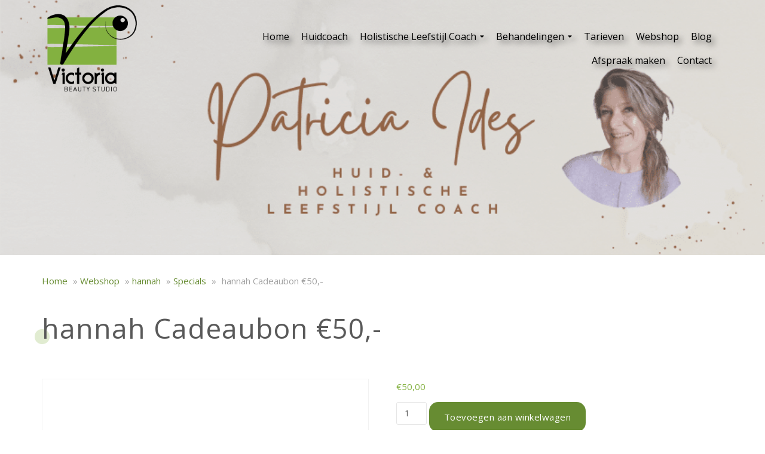

--- FILE ---
content_type: text/html; charset=UTF-8
request_url: https://beautystudiovictoria.nl/product/hannah-cadeaubon-e50/
body_size: 26920
content:

<!doctype html>
<html lang="nl-NL">
  <head><meta charset="utf-8"><script>if(navigator.userAgent.match(/MSIE|Internet Explorer/i)||navigator.userAgent.match(/Trident\/7\..*?rv:11/i)){var href=document.location.href;if(!href.match(/[?&]nowprocket/)){if(href.indexOf("?")==-1){if(href.indexOf("#")==-1){document.location.href=href+"?nowprocket=1"}else{document.location.href=href.replace("#","?nowprocket=1#")}}else{if(href.indexOf("#")==-1){document.location.href=href+"&nowprocket=1"}else{document.location.href=href.replace("#","&nowprocket=1#")}}}}</script><script>(()=>{class RocketLazyLoadScripts{constructor(){this.v="2.0.4",this.userEvents=["keydown","keyup","mousedown","mouseup","mousemove","mouseover","mouseout","touchmove","touchstart","touchend","touchcancel","wheel","click","dblclick","input"],this.attributeEvents=["onblur","onclick","oncontextmenu","ondblclick","onfocus","onmousedown","onmouseenter","onmouseleave","onmousemove","onmouseout","onmouseover","onmouseup","onmousewheel","onscroll","onsubmit"]}async t(){this.i(),this.o(),/iP(ad|hone)/.test(navigator.userAgent)&&this.h(),this.u(),this.l(this),this.m(),this.k(this),this.p(this),this._(),await Promise.all([this.R(),this.L()]),this.lastBreath=Date.now(),this.S(this),this.P(),this.D(),this.O(),this.M(),await this.C(this.delayedScripts.normal),await this.C(this.delayedScripts.defer),await this.C(this.delayedScripts.async),await this.T(),await this.F(),await this.j(),await this.A(),window.dispatchEvent(new Event("rocket-allScriptsLoaded")),this.everythingLoaded=!0,this.lastTouchEnd&&await new Promise(t=>setTimeout(t,500-Date.now()+this.lastTouchEnd)),this.I(),this.H(),this.U(),this.W()}i(){this.CSPIssue=sessionStorage.getItem("rocketCSPIssue"),document.addEventListener("securitypolicyviolation",t=>{this.CSPIssue||"script-src-elem"!==t.violatedDirective||"data"!==t.blockedURI||(this.CSPIssue=!0,sessionStorage.setItem("rocketCSPIssue",!0))},{isRocket:!0})}o(){window.addEventListener("pageshow",t=>{this.persisted=t.persisted,this.realWindowLoadedFired=!0},{isRocket:!0}),window.addEventListener("pagehide",()=>{this.onFirstUserAction=null},{isRocket:!0})}h(){let t;function e(e){t=e}window.addEventListener("touchstart",e,{isRocket:!0}),window.addEventListener("touchend",function i(o){o.changedTouches[0]&&t.changedTouches[0]&&Math.abs(o.changedTouches[0].pageX-t.changedTouches[0].pageX)<10&&Math.abs(o.changedTouches[0].pageY-t.changedTouches[0].pageY)<10&&o.timeStamp-t.timeStamp<200&&(window.removeEventListener("touchstart",e,{isRocket:!0}),window.removeEventListener("touchend",i,{isRocket:!0}),"INPUT"===o.target.tagName&&"text"===o.target.type||(o.target.dispatchEvent(new TouchEvent("touchend",{target:o.target,bubbles:!0})),o.target.dispatchEvent(new MouseEvent("mouseover",{target:o.target,bubbles:!0})),o.target.dispatchEvent(new PointerEvent("click",{target:o.target,bubbles:!0,cancelable:!0,detail:1,clientX:o.changedTouches[0].clientX,clientY:o.changedTouches[0].clientY})),event.preventDefault()))},{isRocket:!0})}q(t){this.userActionTriggered||("mousemove"!==t.type||this.firstMousemoveIgnored?"keyup"===t.type||"mouseover"===t.type||"mouseout"===t.type||(this.userActionTriggered=!0,this.onFirstUserAction&&this.onFirstUserAction()):this.firstMousemoveIgnored=!0),"click"===t.type&&t.preventDefault(),t.stopPropagation(),t.stopImmediatePropagation(),"touchstart"===this.lastEvent&&"touchend"===t.type&&(this.lastTouchEnd=Date.now()),"click"===t.type&&(this.lastTouchEnd=0),this.lastEvent=t.type,t.composedPath&&t.composedPath()[0].getRootNode()instanceof ShadowRoot&&(t.rocketTarget=t.composedPath()[0]),this.savedUserEvents.push(t)}u(){this.savedUserEvents=[],this.userEventHandler=this.q.bind(this),this.userEvents.forEach(t=>window.addEventListener(t,this.userEventHandler,{passive:!1,isRocket:!0})),document.addEventListener("visibilitychange",this.userEventHandler,{isRocket:!0})}U(){this.userEvents.forEach(t=>window.removeEventListener(t,this.userEventHandler,{passive:!1,isRocket:!0})),document.removeEventListener("visibilitychange",this.userEventHandler,{isRocket:!0}),this.savedUserEvents.forEach(t=>{(t.rocketTarget||t.target).dispatchEvent(new window[t.constructor.name](t.type,t))})}m(){const t="return false",e=Array.from(this.attributeEvents,t=>"data-rocket-"+t),i="["+this.attributeEvents.join("],[")+"]",o="[data-rocket-"+this.attributeEvents.join("],[data-rocket-")+"]",s=(e,i,o)=>{o&&o!==t&&(e.setAttribute("data-rocket-"+i,o),e["rocket"+i]=new Function("event",o),e.setAttribute(i,t))};new MutationObserver(t=>{for(const n of t)"attributes"===n.type&&(n.attributeName.startsWith("data-rocket-")||this.everythingLoaded?n.attributeName.startsWith("data-rocket-")&&this.everythingLoaded&&this.N(n.target,n.attributeName.substring(12)):s(n.target,n.attributeName,n.target.getAttribute(n.attributeName))),"childList"===n.type&&n.addedNodes.forEach(t=>{if(t.nodeType===Node.ELEMENT_NODE)if(this.everythingLoaded)for(const i of[t,...t.querySelectorAll(o)])for(const t of i.getAttributeNames())e.includes(t)&&this.N(i,t.substring(12));else for(const e of[t,...t.querySelectorAll(i)])for(const t of e.getAttributeNames())this.attributeEvents.includes(t)&&s(e,t,e.getAttribute(t))})}).observe(document,{subtree:!0,childList:!0,attributeFilter:[...this.attributeEvents,...e]})}I(){this.attributeEvents.forEach(t=>{document.querySelectorAll("[data-rocket-"+t+"]").forEach(e=>{this.N(e,t)})})}N(t,e){const i=t.getAttribute("data-rocket-"+e);i&&(t.setAttribute(e,i),t.removeAttribute("data-rocket-"+e))}k(t){Object.defineProperty(HTMLElement.prototype,"onclick",{get(){return this.rocketonclick||null},set(e){this.rocketonclick=e,this.setAttribute(t.everythingLoaded?"onclick":"data-rocket-onclick","this.rocketonclick(event)")}})}S(t){function e(e,i){let o=e[i];e[i]=null,Object.defineProperty(e,i,{get:()=>o,set(s){t.everythingLoaded?o=s:e["rocket"+i]=o=s}})}e(document,"onreadystatechange"),e(window,"onload"),e(window,"onpageshow");try{Object.defineProperty(document,"readyState",{get:()=>t.rocketReadyState,set(e){t.rocketReadyState=e},configurable:!0}),document.readyState="loading"}catch(t){console.log("WPRocket DJE readyState conflict, bypassing")}}l(t){this.originalAddEventListener=EventTarget.prototype.addEventListener,this.originalRemoveEventListener=EventTarget.prototype.removeEventListener,this.savedEventListeners=[],EventTarget.prototype.addEventListener=function(e,i,o){o&&o.isRocket||!t.B(e,this)&&!t.userEvents.includes(e)||t.B(e,this)&&!t.userActionTriggered||e.startsWith("rocket-")||t.everythingLoaded?t.originalAddEventListener.call(this,e,i,o):(t.savedEventListeners.push({target:this,remove:!1,type:e,func:i,options:o}),"mouseenter"!==e&&"mouseleave"!==e||t.originalAddEventListener.call(this,e,t.savedUserEvents.push,o))},EventTarget.prototype.removeEventListener=function(e,i,o){o&&o.isRocket||!t.B(e,this)&&!t.userEvents.includes(e)||t.B(e,this)&&!t.userActionTriggered||e.startsWith("rocket-")||t.everythingLoaded?t.originalRemoveEventListener.call(this,e,i,o):t.savedEventListeners.push({target:this,remove:!0,type:e,func:i,options:o})}}J(t,e){this.savedEventListeners=this.savedEventListeners.filter(i=>{let o=i.type,s=i.target||window;return e!==o||t!==s||(this.B(o,s)&&(i.type="rocket-"+o),this.$(i),!1)})}H(){EventTarget.prototype.addEventListener=this.originalAddEventListener,EventTarget.prototype.removeEventListener=this.originalRemoveEventListener,this.savedEventListeners.forEach(t=>this.$(t))}$(t){t.remove?this.originalRemoveEventListener.call(t.target,t.type,t.func,t.options):this.originalAddEventListener.call(t.target,t.type,t.func,t.options)}p(t){let e;function i(e){return t.everythingLoaded?e:e.split(" ").map(t=>"load"===t||t.startsWith("load.")?"rocket-jquery-load":t).join(" ")}function o(o){function s(e){const s=o.fn[e];o.fn[e]=o.fn.init.prototype[e]=function(){return this[0]===window&&t.userActionTriggered&&("string"==typeof arguments[0]||arguments[0]instanceof String?arguments[0]=i(arguments[0]):"object"==typeof arguments[0]&&Object.keys(arguments[0]).forEach(t=>{const e=arguments[0][t];delete arguments[0][t],arguments[0][i(t)]=e})),s.apply(this,arguments),this}}if(o&&o.fn&&!t.allJQueries.includes(o)){const e={DOMContentLoaded:[],"rocket-DOMContentLoaded":[]};for(const t in e)document.addEventListener(t,()=>{e[t].forEach(t=>t())},{isRocket:!0});o.fn.ready=o.fn.init.prototype.ready=function(i){function s(){parseInt(o.fn.jquery)>2?setTimeout(()=>i.bind(document)(o)):i.bind(document)(o)}return"function"==typeof i&&(t.realDomReadyFired?!t.userActionTriggered||t.fauxDomReadyFired?s():e["rocket-DOMContentLoaded"].push(s):e.DOMContentLoaded.push(s)),o([])},s("on"),s("one"),s("off"),t.allJQueries.push(o)}e=o}t.allJQueries=[],o(window.jQuery),Object.defineProperty(window,"jQuery",{get:()=>e,set(t){o(t)}})}P(){const t=new Map;document.write=document.writeln=function(e){const i=document.currentScript,o=document.createRange(),s=i.parentElement;let n=t.get(i);void 0===n&&(n=i.nextSibling,t.set(i,n));const c=document.createDocumentFragment();o.setStart(c,0),c.appendChild(o.createContextualFragment(e)),s.insertBefore(c,n)}}async R(){return new Promise(t=>{this.userActionTriggered?t():this.onFirstUserAction=t})}async L(){return new Promise(t=>{document.addEventListener("DOMContentLoaded",()=>{this.realDomReadyFired=!0,t()},{isRocket:!0})})}async j(){return this.realWindowLoadedFired?Promise.resolve():new Promise(t=>{window.addEventListener("load",t,{isRocket:!0})})}M(){this.pendingScripts=[];this.scriptsMutationObserver=new MutationObserver(t=>{for(const e of t)e.addedNodes.forEach(t=>{"SCRIPT"!==t.tagName||t.noModule||t.isWPRocket||this.pendingScripts.push({script:t,promise:new Promise(e=>{const i=()=>{const i=this.pendingScripts.findIndex(e=>e.script===t);i>=0&&this.pendingScripts.splice(i,1),e()};t.addEventListener("load",i,{isRocket:!0}),t.addEventListener("error",i,{isRocket:!0}),setTimeout(i,1e3)})})})}),this.scriptsMutationObserver.observe(document,{childList:!0,subtree:!0})}async F(){await this.X(),this.pendingScripts.length?(await this.pendingScripts[0].promise,await this.F()):this.scriptsMutationObserver.disconnect()}D(){this.delayedScripts={normal:[],async:[],defer:[]},document.querySelectorAll("script[type$=rocketlazyloadscript]").forEach(t=>{t.hasAttribute("data-rocket-src")?t.hasAttribute("async")&&!1!==t.async?this.delayedScripts.async.push(t):t.hasAttribute("defer")&&!1!==t.defer||"module"===t.getAttribute("data-rocket-type")?this.delayedScripts.defer.push(t):this.delayedScripts.normal.push(t):this.delayedScripts.normal.push(t)})}async _(){await this.L();let t=[];document.querySelectorAll("script[type$=rocketlazyloadscript][data-rocket-src]").forEach(e=>{let i=e.getAttribute("data-rocket-src");if(i&&!i.startsWith("data:")){i.startsWith("//")&&(i=location.protocol+i);try{const o=new URL(i).origin;o!==location.origin&&t.push({src:o,crossOrigin:e.crossOrigin||"module"===e.getAttribute("data-rocket-type")})}catch(t){}}}),t=[...new Map(t.map(t=>[JSON.stringify(t),t])).values()],this.Y(t,"preconnect")}async G(t){if(await this.K(),!0!==t.noModule||!("noModule"in HTMLScriptElement.prototype))return new Promise(e=>{let i;function o(){(i||t).setAttribute("data-rocket-status","executed"),e()}try{if(navigator.userAgent.includes("Firefox/")||""===navigator.vendor||this.CSPIssue)i=document.createElement("script"),[...t.attributes].forEach(t=>{let e=t.nodeName;"type"!==e&&("data-rocket-type"===e&&(e="type"),"data-rocket-src"===e&&(e="src"),i.setAttribute(e,t.nodeValue))}),t.text&&(i.text=t.text),t.nonce&&(i.nonce=t.nonce),i.hasAttribute("src")?(i.addEventListener("load",o,{isRocket:!0}),i.addEventListener("error",()=>{i.setAttribute("data-rocket-status","failed-network"),e()},{isRocket:!0}),setTimeout(()=>{i.isConnected||e()},1)):(i.text=t.text,o()),i.isWPRocket=!0,t.parentNode.replaceChild(i,t);else{const i=t.getAttribute("data-rocket-type"),s=t.getAttribute("data-rocket-src");i?(t.type=i,t.removeAttribute("data-rocket-type")):t.removeAttribute("type"),t.addEventListener("load",o,{isRocket:!0}),t.addEventListener("error",i=>{this.CSPIssue&&i.target.src.startsWith("data:")?(console.log("WPRocket: CSP fallback activated"),t.removeAttribute("src"),this.G(t).then(e)):(t.setAttribute("data-rocket-status","failed-network"),e())},{isRocket:!0}),s?(t.fetchPriority="high",t.removeAttribute("data-rocket-src"),t.src=s):t.src="data:text/javascript;base64,"+window.btoa(unescape(encodeURIComponent(t.text)))}}catch(i){t.setAttribute("data-rocket-status","failed-transform"),e()}});t.setAttribute("data-rocket-status","skipped")}async C(t){const e=t.shift();return e?(e.isConnected&&await this.G(e),this.C(t)):Promise.resolve()}O(){this.Y([...this.delayedScripts.normal,...this.delayedScripts.defer,...this.delayedScripts.async],"preload")}Y(t,e){this.trash=this.trash||[];let i=!0;var o=document.createDocumentFragment();t.forEach(t=>{const s=t.getAttribute&&t.getAttribute("data-rocket-src")||t.src;if(s&&!s.startsWith("data:")){const n=document.createElement("link");n.href=s,n.rel=e,"preconnect"!==e&&(n.as="script",n.fetchPriority=i?"high":"low"),t.getAttribute&&"module"===t.getAttribute("data-rocket-type")&&(n.crossOrigin=!0),t.crossOrigin&&(n.crossOrigin=t.crossOrigin),t.integrity&&(n.integrity=t.integrity),t.nonce&&(n.nonce=t.nonce),o.appendChild(n),this.trash.push(n),i=!1}}),document.head.appendChild(o)}W(){this.trash.forEach(t=>t.remove())}async T(){try{document.readyState="interactive"}catch(t){}this.fauxDomReadyFired=!0;try{await this.K(),this.J(document,"readystatechange"),document.dispatchEvent(new Event("rocket-readystatechange")),await this.K(),document.rocketonreadystatechange&&document.rocketonreadystatechange(),await this.K(),this.J(document,"DOMContentLoaded"),document.dispatchEvent(new Event("rocket-DOMContentLoaded")),await this.K(),this.J(window,"DOMContentLoaded"),window.dispatchEvent(new Event("rocket-DOMContentLoaded"))}catch(t){console.error(t)}}async A(){try{document.readyState="complete"}catch(t){}try{await this.K(),this.J(document,"readystatechange"),document.dispatchEvent(new Event("rocket-readystatechange")),await this.K(),document.rocketonreadystatechange&&document.rocketonreadystatechange(),await this.K(),this.J(window,"load"),window.dispatchEvent(new Event("rocket-load")),await this.K(),window.rocketonload&&window.rocketonload(),await this.K(),this.allJQueries.forEach(t=>t(window).trigger("rocket-jquery-load")),await this.K(),this.J(window,"pageshow");const t=new Event("rocket-pageshow");t.persisted=this.persisted,window.dispatchEvent(t),await this.K(),window.rocketonpageshow&&window.rocketonpageshow({persisted:this.persisted})}catch(t){console.error(t)}}async K(){Date.now()-this.lastBreath>45&&(await this.X(),this.lastBreath=Date.now())}async X(){return document.hidden?new Promise(t=>setTimeout(t)):new Promise(t=>requestAnimationFrame(t))}B(t,e){return e===document&&"readystatechange"===t||(e===document&&"DOMContentLoaded"===t||(e===window&&"DOMContentLoaded"===t||(e===window&&"load"===t||e===window&&"pageshow"===t)))}static run(){(new RocketLazyLoadScripts).t()}}RocketLazyLoadScripts.run()})();</script>
  
  <meta http-equiv="x-ua-compatible" content="ie=edge">
  <meta name="viewport" content="width=device-width, initial-scale=1">
  <meta name='robots' content='index, follow, max-image-preview:large, max-snippet:-1, max-video-preview:-1' />

	<!-- This site is optimized with the Yoast SEO plugin v26.5 - https://yoast.com/wordpress/plugins/seo/ -->
	<title>hannah Cadeaubon €50,- Beauty Studio Victoria | Schoonheidssalon Amstelveen</title>
	<link rel="canonical" href="https://beautystudiovictoria.nl/product/hannah-cadeaubon-e50/" />
	<meta property="og:locale" content="nl_NL" />
	<meta property="og:type" content="article" />
	<meta property="og:title" content="hannah Cadeaubon €50,- Beauty Studio Victoria | Schoonheidssalon Amstelveen" />
	<meta property="og:url" content="https://beautystudiovictoria.nl/product/hannah-cadeaubon-e50/" />
	<meta property="og:site_name" content="Beauty Studio Victoria | Schoonheidssalon Amstelveen" />
	<meta property="article:modified_time" content="2021-06-10T14:58:17+00:00" />
	<meta name="twitter:card" content="summary_large_image" />
	<script type="application/ld+json" class="yoast-schema-graph">{"@context":"https://schema.org","@graph":[{"@type":"WebPage","@id":"https://beautystudiovictoria.nl/product/hannah-cadeaubon-e50/","url":"https://beautystudiovictoria.nl/product/hannah-cadeaubon-e50/","name":"hannah Cadeaubon €50,- Beauty Studio Victoria | Schoonheidssalon Amstelveen","isPartOf":{"@id":"https://beautystudiovictoria.nl/#website"},"datePublished":"2021-06-10T14:57:03+00:00","dateModified":"2021-06-10T14:58:17+00:00","breadcrumb":{"@id":"https://beautystudiovictoria.nl/product/hannah-cadeaubon-e50/#breadcrumb"},"inLanguage":"nl-NL","potentialAction":[{"@type":"ReadAction","target":["https://beautystudiovictoria.nl/product/hannah-cadeaubon-e50/"]}]},{"@type":"BreadcrumbList","@id":"https://beautystudiovictoria.nl/product/hannah-cadeaubon-e50/#breadcrumb","itemListElement":[{"@type":"ListItem","position":1,"name":"Home","item":"https://beautystudiovictoria.nl/"},{"@type":"ListItem","position":2,"name":"Webshop","item":"https://beautystudiovictoria.nl/webshop/"},{"@type":"ListItem","position":3,"name":"hannah","item":"https://beautystudiovictoria.nl/product-categorie/hannah/"},{"@type":"ListItem","position":4,"name":"Specials","item":"https://beautystudiovictoria.nl/product-categorie/hannah/specials/"},{"@type":"ListItem","position":5,"name":"hannah Cadeaubon €50,-"}]},{"@type":"WebSite","@id":"https://beautystudiovictoria.nl/#website","url":"https://beautystudiovictoria.nl/","name":"Beauty Studio Victoria | Schoonheidssalon Amstelveen","description":"","potentialAction":[{"@type":"SearchAction","target":{"@type":"EntryPoint","urlTemplate":"https://beautystudiovictoria.nl/?s={search_term_string}"},"query-input":{"@type":"PropertyValueSpecification","valueRequired":true,"valueName":"search_term_string"}}],"inLanguage":"nl-NL"}]}</script>
	<!-- / Yoast SEO plugin. -->


<link rel="alternate" title="oEmbed (JSON)" type="application/json+oembed" href="https://beautystudiovictoria.nl/wp-json/oembed/1.0/embed?url=https%3A%2F%2Fbeautystudiovictoria.nl%2Fproduct%2Fhannah-cadeaubon-e50%2F" />
<link rel="alternate" title="oEmbed (XML)" type="text/xml+oembed" href="https://beautystudiovictoria.nl/wp-json/oembed/1.0/embed?url=https%3A%2F%2Fbeautystudiovictoria.nl%2Fproduct%2Fhannah-cadeaubon-e50%2F&#038;format=xml" />
		<!-- This site uses the Google Analytics by MonsterInsights plugin v9.10.0 - Using Analytics tracking - https://www.monsterinsights.com/ -->
							<script type="rocketlazyloadscript" data-rocket-src="//www.googletagmanager.com/gtag/js?id=G-RG7T12Z4XT"  data-cfasync="false" data-wpfc-render="false" data-rocket-type="text/javascript" async></script>
			<script type="rocketlazyloadscript" data-cfasync="false" data-wpfc-render="false" data-rocket-type="text/javascript">
				var mi_version = '9.10.0';
				var mi_track_user = true;
				var mi_no_track_reason = '';
								var MonsterInsightsDefaultLocations = {"page_location":"https:\/\/beautystudiovictoria.nl\/product\/hannah-cadeaubon-e50\/"};
								if ( typeof MonsterInsightsPrivacyGuardFilter === 'function' ) {
					var MonsterInsightsLocations = (typeof MonsterInsightsExcludeQuery === 'object') ? MonsterInsightsPrivacyGuardFilter( MonsterInsightsExcludeQuery ) : MonsterInsightsPrivacyGuardFilter( MonsterInsightsDefaultLocations );
				} else {
					var MonsterInsightsLocations = (typeof MonsterInsightsExcludeQuery === 'object') ? MonsterInsightsExcludeQuery : MonsterInsightsDefaultLocations;
				}

								var disableStrs = [
										'ga-disable-G-RG7T12Z4XT',
									];

				/* Function to detect opted out users */
				function __gtagTrackerIsOptedOut() {
					for (var index = 0; index < disableStrs.length; index++) {
						if (document.cookie.indexOf(disableStrs[index] + '=true') > -1) {
							return true;
						}
					}

					return false;
				}

				/* Disable tracking if the opt-out cookie exists. */
				if (__gtagTrackerIsOptedOut()) {
					for (var index = 0; index < disableStrs.length; index++) {
						window[disableStrs[index]] = true;
					}
				}

				/* Opt-out function */
				function __gtagTrackerOptout() {
					for (var index = 0; index < disableStrs.length; index++) {
						document.cookie = disableStrs[index] + '=true; expires=Thu, 31 Dec 2099 23:59:59 UTC; path=/';
						window[disableStrs[index]] = true;
					}
				}

				if ('undefined' === typeof gaOptout) {
					function gaOptout() {
						__gtagTrackerOptout();
					}
				}
								window.dataLayer = window.dataLayer || [];

				window.MonsterInsightsDualTracker = {
					helpers: {},
					trackers: {},
				};
				if (mi_track_user) {
					function __gtagDataLayer() {
						dataLayer.push(arguments);
					}

					function __gtagTracker(type, name, parameters) {
						if (!parameters) {
							parameters = {};
						}

						if (parameters.send_to) {
							__gtagDataLayer.apply(null, arguments);
							return;
						}

						if (type === 'event') {
														parameters.send_to = monsterinsights_frontend.v4_id;
							var hookName = name;
							if (typeof parameters['event_category'] !== 'undefined') {
								hookName = parameters['event_category'] + ':' + name;
							}

							if (typeof MonsterInsightsDualTracker.trackers[hookName] !== 'undefined') {
								MonsterInsightsDualTracker.trackers[hookName](parameters);
							} else {
								__gtagDataLayer('event', name, parameters);
							}
							
						} else {
							__gtagDataLayer.apply(null, arguments);
						}
					}

					__gtagTracker('js', new Date());
					__gtagTracker('set', {
						'developer_id.dZGIzZG': true,
											});
					if ( MonsterInsightsLocations.page_location ) {
						__gtagTracker('set', MonsterInsightsLocations);
					}
										__gtagTracker('config', 'G-RG7T12Z4XT', {"forceSSL":"true","anonymize_ip":"true"} );
										window.gtag = __gtagTracker;										(function () {
						/* https://developers.google.com/analytics/devguides/collection/analyticsjs/ */
						/* ga and __gaTracker compatibility shim. */
						var noopfn = function () {
							return null;
						};
						var newtracker = function () {
							return new Tracker();
						};
						var Tracker = function () {
							return null;
						};
						var p = Tracker.prototype;
						p.get = noopfn;
						p.set = noopfn;
						p.send = function () {
							var args = Array.prototype.slice.call(arguments);
							args.unshift('send');
							__gaTracker.apply(null, args);
						};
						var __gaTracker = function () {
							var len = arguments.length;
							if (len === 0) {
								return;
							}
							var f = arguments[len - 1];
							if (typeof f !== 'object' || f === null || typeof f.hitCallback !== 'function') {
								if ('send' === arguments[0]) {
									var hitConverted, hitObject = false, action;
									if ('event' === arguments[1]) {
										if ('undefined' !== typeof arguments[3]) {
											hitObject = {
												'eventAction': arguments[3],
												'eventCategory': arguments[2],
												'eventLabel': arguments[4],
												'value': arguments[5] ? arguments[5] : 1,
											}
										}
									}
									if ('pageview' === arguments[1]) {
										if ('undefined' !== typeof arguments[2]) {
											hitObject = {
												'eventAction': 'page_view',
												'page_path': arguments[2],
											}
										}
									}
									if (typeof arguments[2] === 'object') {
										hitObject = arguments[2];
									}
									if (typeof arguments[5] === 'object') {
										Object.assign(hitObject, arguments[5]);
									}
									if ('undefined' !== typeof arguments[1].hitType) {
										hitObject = arguments[1];
										if ('pageview' === hitObject.hitType) {
											hitObject.eventAction = 'page_view';
										}
									}
									if (hitObject) {
										action = 'timing' === arguments[1].hitType ? 'timing_complete' : hitObject.eventAction;
										hitConverted = mapArgs(hitObject);
										__gtagTracker('event', action, hitConverted);
									}
								}
								return;
							}

							function mapArgs(args) {
								var arg, hit = {};
								var gaMap = {
									'eventCategory': 'event_category',
									'eventAction': 'event_action',
									'eventLabel': 'event_label',
									'eventValue': 'event_value',
									'nonInteraction': 'non_interaction',
									'timingCategory': 'event_category',
									'timingVar': 'name',
									'timingValue': 'value',
									'timingLabel': 'event_label',
									'page': 'page_path',
									'location': 'page_location',
									'title': 'page_title',
									'referrer' : 'page_referrer',
								};
								for (arg in args) {
																		if (!(!args.hasOwnProperty(arg) || !gaMap.hasOwnProperty(arg))) {
										hit[gaMap[arg]] = args[arg];
									} else {
										hit[arg] = args[arg];
									}
								}
								return hit;
							}

							try {
								f.hitCallback();
							} catch (ex) {
							}
						};
						__gaTracker.create = newtracker;
						__gaTracker.getByName = newtracker;
						__gaTracker.getAll = function () {
							return [];
						};
						__gaTracker.remove = noopfn;
						__gaTracker.loaded = true;
						window['__gaTracker'] = __gaTracker;
					})();
									} else {
										console.log("");
					(function () {
						function __gtagTracker() {
							return null;
						}

						window['__gtagTracker'] = __gtagTracker;
						window['gtag'] = __gtagTracker;
					})();
									}
			</script>
							<!-- / Google Analytics by MonsterInsights -->
		<style id='wp-img-auto-sizes-contain-inline-css' type='text/css'>
img:is([sizes=auto i],[sizes^="auto," i]){contain-intrinsic-size:3000px 1500px}
/*# sourceURL=wp-img-auto-sizes-contain-inline-css */
</style>
<style id='classic-theme-styles-inline-css' type='text/css'>
/*! This file is auto-generated */
.wp-block-button__link{color:#fff;background-color:#32373c;border-radius:9999px;box-shadow:none;text-decoration:none;padding:calc(.667em + 2px) calc(1.333em + 2px);font-size:1.125em}.wp-block-file__button{background:#32373c;color:#fff;text-decoration:none}
/*# sourceURL=/wp-includes/css/classic-themes.min.css */
</style>
<link rel='stylesheet' id='photoswipe-css' href='https://beautystudiovictoria.nl/wp-content/plugins/woocommerce/assets/css/photoswipe/photoswipe.min.css?ver=10.3.7' type='text/css' media='all' />
<link rel='stylesheet' id='photoswipe-default-skin-css' href='https://beautystudiovictoria.nl/wp-content/plugins/woocommerce/assets/css/photoswipe/default-skin/default-skin.min.css?ver=10.3.7' type='text/css' media='all' />
<link data-minify="1" rel='stylesheet' id='woocommerce-layout-css' href='https://beautystudiovictoria.nl/wp-content/cache/min/72/wp-content/plugins/woocommerce/assets/css/woocommerce-layout.css?ver=1767949680' type='text/css' media='all' />
<link data-minify="1" rel='stylesheet' id='woocommerce-smallscreen-css' href='https://beautystudiovictoria.nl/wp-content/cache/min/72/wp-content/plugins/woocommerce/assets/css/woocommerce-smallscreen.css?ver=1767949680' type='text/css' media='only screen and (max-width: 768px)' />
<link data-minify="1" rel='stylesheet' id='woocommerce-general-css' href='https://beautystudiovictoria.nl/wp-content/cache/min/72/wp-content/plugins/woocommerce/assets/css/woocommerce.css?ver=1767949680' type='text/css' media='all' />
<style id='woocommerce-inline-inline-css' type='text/css'>
.woocommerce form .form-row .required { visibility: visible; }
/*# sourceURL=woocommerce-inline-inline-css */
</style>
<link data-minify="1" rel='stylesheet' id='megamenu-css' href='https://beautystudiovictoria.nl/wp-content/cache/min/72/wp-content/uploads/sites/72/maxmegamenu/style.css?ver=1767949593' type='text/css' media='all' />
<link data-minify="1" rel='stylesheet' id='brands-styles-css' href='https://beautystudiovictoria.nl/wp-content/cache/min/72/wp-content/plugins/woocommerce/assets/css/brands.css?ver=1767949593' type='text/css' media='all' />
<link rel='stylesheet' id='mollie-applepaydirect-css' href='https://beautystudiovictoria.nl/wp-content/plugins/mollie-payments-for-woocommerce/public/css/mollie-applepaydirect.min.css?ver=1762418327' type='text/css' media='screen' />
<link data-minify="1" rel='stylesheet' id='sage/css-css' href='https://beautystudiovictoria.nl/wp-content/cache/min/72/wp-content/themes/netbeauty/dist/styles/main-36f79097ff.css?ver=1767949593' type='text/css' media='all' />
<link data-minify="1" rel='stylesheet' id='sage/custom-css-css' href='https://beautystudiovictoria.nl/wp-content/cache/min/72/wp-content/cache/busting/72/wp-content/themes/netbeauty/lib/custom-styles.css.css?ver=1767949593' type='text/css' media='all' />
<link data-minify="1" rel='stylesheet' id='prdctfltr-css' href='https://beautystudiovictoria.nl/wp-content/cache/min/72/wp-content/plugins/prdctfltr/includes/css/styles.css?ver=1767949593' type='text/css' media='all' />
<style id='rocket-lazyload-inline-css' type='text/css'>
.rll-youtube-player{position:relative;padding-bottom:56.23%;height:0;overflow:hidden;max-width:100%;}.rll-youtube-player:focus-within{outline: 2px solid currentColor;outline-offset: 5px;}.rll-youtube-player iframe{position:absolute;top:0;left:0;width:100%;height:100%;z-index:100;background:0 0}.rll-youtube-player img{bottom:0;display:block;left:0;margin:auto;max-width:100%;width:100%;position:absolute;right:0;top:0;border:none;height:auto;-webkit-transition:.4s all;-moz-transition:.4s all;transition:.4s all}.rll-youtube-player img:hover{-webkit-filter:brightness(75%)}.rll-youtube-player .play{height:100%;width:100%;left:0;top:0;position:absolute;background:url(https://beautystudiovictoria.nl/wp-content/plugins/wp-rocket/assets/img/youtube.png) no-repeat center;background-color: transparent !important;cursor:pointer;border:none;}
/*# sourceURL=rocket-lazyload-inline-css */
</style>
<script type="rocketlazyloadscript" data-rocket-src="https://beautystudiovictoria.nl/wp-content/plugins/google-analytics-for-wordpress/assets/js/frontend-gtag.min.js?ver=9.10.0" id="monsterinsights-frontend-script-js" async="async" data-wp-strategy="async"></script>
<script data-cfasync="false" data-wpfc-render="false" type="text/javascript" id='monsterinsights-frontend-script-js-extra'>/* <![CDATA[ */
var monsterinsights_frontend = {"js_events_tracking":"true","download_extensions":"doc,pdf,ppt,zip,xls,docx,pptx,xlsx","inbound_paths":"[]","home_url":"https:\/\/beautystudiovictoria.nl","hash_tracking":"false","v4_id":"G-RG7T12Z4XT"};/* ]]> */
</script>
<script type="rocketlazyloadscript" data-rocket-src="https://beautystudiovictoria.nl/wp-includes/js/jquery/jquery.min.js?ver=3.7.1" id="jquery-core-js" data-rocket-defer defer></script>
<script type="rocketlazyloadscript" data-rocket-src="https://beautystudiovictoria.nl/wp-includes/js/jquery/jquery-migrate.min.js?ver=3.4.1" id="jquery-migrate-js" data-rocket-defer defer></script>
<script type="rocketlazyloadscript" data-rocket-src="https://beautystudiovictoria.nl/wp-content/plugins/woocommerce/assets/js/jquery-blockui/jquery.blockUI.min.js?ver=2.7.0-wc.10.3.7" id="wc-jquery-blockui-js" defer="defer" data-wp-strategy="defer"></script>
<script type="text/javascript" id="wc-add-to-cart-js-extra">
/* <![CDATA[ */
var wc_add_to_cart_params = {"ajax_url":"/wp-admin/admin-ajax.php","wc_ajax_url":"/?wc-ajax=%%endpoint%%","i18n_view_cart":"Bekijk winkelwagen","cart_url":"https://beautystudiovictoria.nl/winkelmand/","is_cart":"","cart_redirect_after_add":"no"};
//# sourceURL=wc-add-to-cart-js-extra
/* ]]> */
</script>
<script type="rocketlazyloadscript" data-rocket-src="https://beautystudiovictoria.nl/wp-content/plugins/woocommerce/assets/js/frontend/add-to-cart.min.js?ver=10.3.7" id="wc-add-to-cart-js" defer="defer" data-wp-strategy="defer"></script>
<script type="rocketlazyloadscript" data-rocket-src="https://beautystudiovictoria.nl/wp-content/plugins/woocommerce/assets/js/zoom/jquery.zoom.min.js?ver=1.7.21-wc.10.3.7" id="wc-zoom-js" defer="defer" data-wp-strategy="defer"></script>
<script type="rocketlazyloadscript" data-rocket-src="https://beautystudiovictoria.nl/wp-content/plugins/woocommerce/assets/js/flexslider/jquery.flexslider.min.js?ver=2.7.2-wc.10.3.7" id="wc-flexslider-js" defer="defer" data-wp-strategy="defer"></script>
<script type="rocketlazyloadscript" data-rocket-src="https://beautystudiovictoria.nl/wp-content/plugins/woocommerce/assets/js/photoswipe/photoswipe.min.js?ver=4.1.1-wc.10.3.7" id="wc-photoswipe-js" defer="defer" data-wp-strategy="defer"></script>
<script type="rocketlazyloadscript" data-rocket-src="https://beautystudiovictoria.nl/wp-content/plugins/woocommerce/assets/js/photoswipe/photoswipe-ui-default.min.js?ver=4.1.1-wc.10.3.7" id="wc-photoswipe-ui-default-js" defer="defer" data-wp-strategy="defer"></script>
<script type="text/javascript" id="wc-single-product-js-extra">
/* <![CDATA[ */
var wc_single_product_params = {"i18n_required_rating_text":"Selecteer een waardering","i18n_rating_options":["1 van de 5 sterren","2 van de 5 sterren","3 van de 5 sterren","4 van de 5 sterren","5 van de 5 sterren"],"i18n_product_gallery_trigger_text":"Afbeeldinggalerij in volledig scherm bekijken","review_rating_required":"yes","flexslider":{"rtl":false,"animation":"slide","smoothHeight":true,"directionNav":false,"controlNav":"thumbnails","slideshow":false,"animationSpeed":500,"animationLoop":false,"allowOneSlide":false},"zoom_enabled":"1","zoom_options":[],"photoswipe_enabled":"1","photoswipe_options":{"shareEl":false,"closeOnScroll":false,"history":false,"hideAnimationDuration":0,"showAnimationDuration":0},"flexslider_enabled":"1"};
//# sourceURL=wc-single-product-js-extra
/* ]]> */
</script>
<script type="rocketlazyloadscript" data-rocket-src="https://beautystudiovictoria.nl/wp-content/plugins/woocommerce/assets/js/frontend/single-product.min.js?ver=10.3.7" id="wc-single-product-js" defer="defer" data-wp-strategy="defer"></script>
<script type="rocketlazyloadscript" data-rocket-src="https://beautystudiovictoria.nl/wp-content/plugins/woocommerce/assets/js/js-cookie/js.cookie.min.js?ver=2.1.4-wc.10.3.7" id="wc-js-cookie-js" defer="defer" data-wp-strategy="defer"></script>
<script type="text/javascript" id="woocommerce-js-extra">
/* <![CDATA[ */
var woocommerce_params = {"ajax_url":"/wp-admin/admin-ajax.php","wc_ajax_url":"/?wc-ajax=%%endpoint%%","i18n_password_show":"Wachtwoord weergeven","i18n_password_hide":"Wachtwoord verbergen"};
//# sourceURL=woocommerce-js-extra
/* ]]> */
</script>
<script type="rocketlazyloadscript" data-rocket-src="https://beautystudiovictoria.nl/wp-content/plugins/woocommerce/assets/js/frontend/woocommerce.min.js?ver=10.3.7" id="woocommerce-js" defer="defer" data-wp-strategy="defer"></script>
<link rel="https://api.w.org/" href="https://beautystudiovictoria.nl/wp-json/" /><link rel="alternate" title="JSON" type="application/json" href="https://beautystudiovictoria.nl/wp-json/wp/v2/product/6976" /><script type="rocketlazyloadscript" data-rocket-src='https://nbsals3.nl/?dm=9ecb2a9b3bbbb26998b35f08fb702f87&amp;action=load&amp;blogid=72&amp;siteid=1&amp;t=1633291748&amp;back=https%3A%2F%2Fbeautystudiovictoria.nl%2Fproduct%2Fhannah-cadeaubon-e50%2F' data-rocket-type='text/javascript' data-rocket-defer defer></script><style>.woocommerce-product-gallery{ opacity: 1 !important; }</style><script type='application/ld+json'>
{
"@context": "http://www.schema.org",
"@type": "BeautySalon",
"name": "Beauty Studio Victoria",
"email": "info@beautystudiovictoria.nl",
"url": "https://beautystudiovictoria.nl",
"telephone": "020 – 623 27 73",
"logo": "https://beautystudiovictoria.nl/wp-content/uploads/sites/72/2021/06/victoria_logo311.png",
"image": "https://beautystudiovictoria.nl/wp-content/uploads/sites/72/2026/01/Huid-en-holistische-leefstijlcoach-patricia-ides-2.png",
"description": "",
"address": {
	"@type": "PostalAddress",
	"streetAddress": "Amsterdamseweg 75A",
	"addressLocality": "Amstelveen",
	"postalCode": "1182GP",
	"addressCountry": "Nederland"
}
}
</script>
	 <link rel="dns-prefetch" href="//fonts.googleapis.com" />
  <link rel="dns-prefetch" href="//googltagmanager.com" />
  <link rel="dns-prefetch" href="//google-analytics.com" />
  <link href="https://fonts.gstatic.com" crossorigin rel="preconnect" /><link rel="dns-prefetch" href="//www.facebook.com" /><link rel="dns-prefetch" href="//connect.facebook.net" /><link rel="shortcut icon" href="https://beautystudiovictoria.nl/wp-content/uploads/sites/72/2021/06/victoria_logo311-150x150.png" ><script type="rocketlazyloadscript">window.addEventListener('DOMContentLoaded', function() {jQuery( document ).ready(function() {
jQuery('.single-behandelingen .content').append('<div class="ctabehandeling"><h4>Wilt u meer informatie?</h4> <p>Maak dan een afspraak met ons voor een consult. Tijdens dit consult komt alles aan de orde wat met de behandeling te maken heeft.</p> <ul class="list-inline"> <li> <a href="https://bsvictoria.mijnsalon.nl/" class="btn btn-primary" target="_blank">Maak een afspraak</a> </li> </ul> </div>');
});
});</script>

<script type="rocketlazyloadscript">window.addEventListener('DOMContentLoaded', function() {jQuery( document ).ready(function() {
jQuery('<div class="top-header"><div data-rocket-location-hash="c2b2a1461d8b94e639cd80a05325878c" class="container"><div class="account"><a href="/mijn-account"><i class="fa fa-user"></i> Mijn account</a></div> <div class="account"><a href="/winkelmand"><i class="fa fa-shopping-basket"></i> Winkelmand</a></div></div></div>').prependTo('.woocommerce header:first-of-type, .winkelmand header:first-of-type, .afrekenen header:first-of-type, .mijn-account header:first-of-type, .woocommerce-page header:first-of-type');
});
});</script>

<script type="rocketlazyloadscript">window.addEventListener('DOMContentLoaded', function() {jQuery( document ).ready(function() {
jQuery('.page-template-template-contact section.contact .col-md-14.col-md-offset-2 aside .block .head ul.list-unstyled').append('<li><a href="https://wa.me/31624431627" target="_blank">Whatsapp:  06 24431627</a></li>');
});});</script>


<script type="rocketlazyloadscript" data-minify="1" data-rocket-src="https://beautystudiovictoria.nl/wp-content/cache/min/72/ajax/libs/jquery/3.6.1/jquery.min.js?ver=1767949593" data-rocket-defer defer></script>
<script type="rocketlazyloadscript">window.addEventListener('DOMContentLoaded', function() {
jQuery(document).ready(function($) {
    if ($('body').hasClass('woocommerce')) {
        // Force open de modal direct
        setTimeout(function() {
            $('#nbsals_popup')
                .attr('aria-hidden', 'false')
                .addClass('is-open')
                .css({
                    'display': 'block',
                    'opacity': '1',
                    'pointer-events': 'auto'
                });
            
            $('#nbsals_popup .modal__overlay')
                .css({
                    'opacity': '1',
                    'pointer-events': 'auto'
                });
            
            // Voorkom scrollen van de pagina
            $('body').css('overflow', 'hidden');
        }, 1000); // 1 seconde vertraging om zeker te zijn dat alles geladen is

        // Sluit functionaliteit
        $(document).on('click', '#nbsals_popup [data-micromodal-close], #nbsals_popup .modal__overlay', function() {
            $('#nbsals_popup')
                .attr('aria-hidden', 'true')
                .removeClass('is-open')
                .css({
                    'display': 'none',
                    'opacity': '0',
                    'pointer-events': 'none'
                });
            
            // Herstel scrollen
            $('body').css('overflow', '');
        });
    }
});
});</script>
	<noscript><style>.woocommerce-product-gallery{ opacity: 1 !important; }</style></noscript>
	<meta name="generator" content="XforWooCommerce.com - Product Filter for WooCommerce"/><style type="text/css">/** Mega Menu CSS: fs **/</style>
<noscript><style id="rocket-lazyload-nojs-css">.rll-youtube-player, [data-lazy-src]{display:none !important;}</style></noscript><style id='global-styles-inline-css' type='text/css'>
:root{--wp--preset--aspect-ratio--square: 1;--wp--preset--aspect-ratio--4-3: 4/3;--wp--preset--aspect-ratio--3-4: 3/4;--wp--preset--aspect-ratio--3-2: 3/2;--wp--preset--aspect-ratio--2-3: 2/3;--wp--preset--aspect-ratio--16-9: 16/9;--wp--preset--aspect-ratio--9-16: 9/16;--wp--preset--color--black: #000000;--wp--preset--color--cyan-bluish-gray: #abb8c3;--wp--preset--color--white: #ffffff;--wp--preset--color--pale-pink: #f78da7;--wp--preset--color--vivid-red: #cf2e2e;--wp--preset--color--luminous-vivid-orange: #ff6900;--wp--preset--color--luminous-vivid-amber: #fcb900;--wp--preset--color--light-green-cyan: #7bdcb5;--wp--preset--color--vivid-green-cyan: #00d084;--wp--preset--color--pale-cyan-blue: #8ed1fc;--wp--preset--color--vivid-cyan-blue: #0693e3;--wp--preset--color--vivid-purple: #9b51e0;--wp--preset--gradient--vivid-cyan-blue-to-vivid-purple: linear-gradient(135deg,rgb(6,147,227) 0%,rgb(155,81,224) 100%);--wp--preset--gradient--light-green-cyan-to-vivid-green-cyan: linear-gradient(135deg,rgb(122,220,180) 0%,rgb(0,208,130) 100%);--wp--preset--gradient--luminous-vivid-amber-to-luminous-vivid-orange: linear-gradient(135deg,rgb(252,185,0) 0%,rgb(255,105,0) 100%);--wp--preset--gradient--luminous-vivid-orange-to-vivid-red: linear-gradient(135deg,rgb(255,105,0) 0%,rgb(207,46,46) 100%);--wp--preset--gradient--very-light-gray-to-cyan-bluish-gray: linear-gradient(135deg,rgb(238,238,238) 0%,rgb(169,184,195) 100%);--wp--preset--gradient--cool-to-warm-spectrum: linear-gradient(135deg,rgb(74,234,220) 0%,rgb(151,120,209) 20%,rgb(207,42,186) 40%,rgb(238,44,130) 60%,rgb(251,105,98) 80%,rgb(254,248,76) 100%);--wp--preset--gradient--blush-light-purple: linear-gradient(135deg,rgb(255,206,236) 0%,rgb(152,150,240) 100%);--wp--preset--gradient--blush-bordeaux: linear-gradient(135deg,rgb(254,205,165) 0%,rgb(254,45,45) 50%,rgb(107,0,62) 100%);--wp--preset--gradient--luminous-dusk: linear-gradient(135deg,rgb(255,203,112) 0%,rgb(199,81,192) 50%,rgb(65,88,208) 100%);--wp--preset--gradient--pale-ocean: linear-gradient(135deg,rgb(255,245,203) 0%,rgb(182,227,212) 50%,rgb(51,167,181) 100%);--wp--preset--gradient--electric-grass: linear-gradient(135deg,rgb(202,248,128) 0%,rgb(113,206,126) 100%);--wp--preset--gradient--midnight: linear-gradient(135deg,rgb(2,3,129) 0%,rgb(40,116,252) 100%);--wp--preset--font-size--small: 13px;--wp--preset--font-size--medium: 20px;--wp--preset--font-size--large: 36px;--wp--preset--font-size--x-large: 42px;--wp--preset--spacing--20: 0.44rem;--wp--preset--spacing--30: 0.67rem;--wp--preset--spacing--40: 1rem;--wp--preset--spacing--50: 1.5rem;--wp--preset--spacing--60: 2.25rem;--wp--preset--spacing--70: 3.38rem;--wp--preset--spacing--80: 5.06rem;--wp--preset--shadow--natural: 6px 6px 9px rgba(0, 0, 0, 0.2);--wp--preset--shadow--deep: 12px 12px 50px rgba(0, 0, 0, 0.4);--wp--preset--shadow--sharp: 6px 6px 0px rgba(0, 0, 0, 0.2);--wp--preset--shadow--outlined: 6px 6px 0px -3px rgb(255, 255, 255), 6px 6px rgb(0, 0, 0);--wp--preset--shadow--crisp: 6px 6px 0px rgb(0, 0, 0);}:where(.is-layout-flex){gap: 0.5em;}:where(.is-layout-grid){gap: 0.5em;}body .is-layout-flex{display: flex;}.is-layout-flex{flex-wrap: wrap;align-items: center;}.is-layout-flex > :is(*, div){margin: 0;}body .is-layout-grid{display: grid;}.is-layout-grid > :is(*, div){margin: 0;}:where(.wp-block-columns.is-layout-flex){gap: 2em;}:where(.wp-block-columns.is-layout-grid){gap: 2em;}:where(.wp-block-post-template.is-layout-flex){gap: 1.25em;}:where(.wp-block-post-template.is-layout-grid){gap: 1.25em;}.has-black-color{color: var(--wp--preset--color--black) !important;}.has-cyan-bluish-gray-color{color: var(--wp--preset--color--cyan-bluish-gray) !important;}.has-white-color{color: var(--wp--preset--color--white) !important;}.has-pale-pink-color{color: var(--wp--preset--color--pale-pink) !important;}.has-vivid-red-color{color: var(--wp--preset--color--vivid-red) !important;}.has-luminous-vivid-orange-color{color: var(--wp--preset--color--luminous-vivid-orange) !important;}.has-luminous-vivid-amber-color{color: var(--wp--preset--color--luminous-vivid-amber) !important;}.has-light-green-cyan-color{color: var(--wp--preset--color--light-green-cyan) !important;}.has-vivid-green-cyan-color{color: var(--wp--preset--color--vivid-green-cyan) !important;}.has-pale-cyan-blue-color{color: var(--wp--preset--color--pale-cyan-blue) !important;}.has-vivid-cyan-blue-color{color: var(--wp--preset--color--vivid-cyan-blue) !important;}.has-vivid-purple-color{color: var(--wp--preset--color--vivid-purple) !important;}.has-black-background-color{background-color: var(--wp--preset--color--black) !important;}.has-cyan-bluish-gray-background-color{background-color: var(--wp--preset--color--cyan-bluish-gray) !important;}.has-white-background-color{background-color: var(--wp--preset--color--white) !important;}.has-pale-pink-background-color{background-color: var(--wp--preset--color--pale-pink) !important;}.has-vivid-red-background-color{background-color: var(--wp--preset--color--vivid-red) !important;}.has-luminous-vivid-orange-background-color{background-color: var(--wp--preset--color--luminous-vivid-orange) !important;}.has-luminous-vivid-amber-background-color{background-color: var(--wp--preset--color--luminous-vivid-amber) !important;}.has-light-green-cyan-background-color{background-color: var(--wp--preset--color--light-green-cyan) !important;}.has-vivid-green-cyan-background-color{background-color: var(--wp--preset--color--vivid-green-cyan) !important;}.has-pale-cyan-blue-background-color{background-color: var(--wp--preset--color--pale-cyan-blue) !important;}.has-vivid-cyan-blue-background-color{background-color: var(--wp--preset--color--vivid-cyan-blue) !important;}.has-vivid-purple-background-color{background-color: var(--wp--preset--color--vivid-purple) !important;}.has-black-border-color{border-color: var(--wp--preset--color--black) !important;}.has-cyan-bluish-gray-border-color{border-color: var(--wp--preset--color--cyan-bluish-gray) !important;}.has-white-border-color{border-color: var(--wp--preset--color--white) !important;}.has-pale-pink-border-color{border-color: var(--wp--preset--color--pale-pink) !important;}.has-vivid-red-border-color{border-color: var(--wp--preset--color--vivid-red) !important;}.has-luminous-vivid-orange-border-color{border-color: var(--wp--preset--color--luminous-vivid-orange) !important;}.has-luminous-vivid-amber-border-color{border-color: var(--wp--preset--color--luminous-vivid-amber) !important;}.has-light-green-cyan-border-color{border-color: var(--wp--preset--color--light-green-cyan) !important;}.has-vivid-green-cyan-border-color{border-color: var(--wp--preset--color--vivid-green-cyan) !important;}.has-pale-cyan-blue-border-color{border-color: var(--wp--preset--color--pale-cyan-blue) !important;}.has-vivid-cyan-blue-border-color{border-color: var(--wp--preset--color--vivid-cyan-blue) !important;}.has-vivid-purple-border-color{border-color: var(--wp--preset--color--vivid-purple) !important;}.has-vivid-cyan-blue-to-vivid-purple-gradient-background{background: var(--wp--preset--gradient--vivid-cyan-blue-to-vivid-purple) !important;}.has-light-green-cyan-to-vivid-green-cyan-gradient-background{background: var(--wp--preset--gradient--light-green-cyan-to-vivid-green-cyan) !important;}.has-luminous-vivid-amber-to-luminous-vivid-orange-gradient-background{background: var(--wp--preset--gradient--luminous-vivid-amber-to-luminous-vivid-orange) !important;}.has-luminous-vivid-orange-to-vivid-red-gradient-background{background: var(--wp--preset--gradient--luminous-vivid-orange-to-vivid-red) !important;}.has-very-light-gray-to-cyan-bluish-gray-gradient-background{background: var(--wp--preset--gradient--very-light-gray-to-cyan-bluish-gray) !important;}.has-cool-to-warm-spectrum-gradient-background{background: var(--wp--preset--gradient--cool-to-warm-spectrum) !important;}.has-blush-light-purple-gradient-background{background: var(--wp--preset--gradient--blush-light-purple) !important;}.has-blush-bordeaux-gradient-background{background: var(--wp--preset--gradient--blush-bordeaux) !important;}.has-luminous-dusk-gradient-background{background: var(--wp--preset--gradient--luminous-dusk) !important;}.has-pale-ocean-gradient-background{background: var(--wp--preset--gradient--pale-ocean) !important;}.has-electric-grass-gradient-background{background: var(--wp--preset--gradient--electric-grass) !important;}.has-midnight-gradient-background{background: var(--wp--preset--gradient--midnight) !important;}.has-small-font-size{font-size: var(--wp--preset--font-size--small) !important;}.has-medium-font-size{font-size: var(--wp--preset--font-size--medium) !important;}.has-large-font-size{font-size: var(--wp--preset--font-size--large) !important;}.has-x-large-font-size{font-size: var(--wp--preset--font-size--x-large) !important;}
/*# sourceURL=global-styles-inline-css */
</style>
<link data-minify="1" rel='stylesheet' id='wc-blocks-style-css' href='https://beautystudiovictoria.nl/wp-content/cache/min/72/wp-content/plugins/woocommerce/assets/client/blocks/wc-blocks.css?ver=1767949593' type='text/css' media='all' />
<meta name="generator" content="WP Rocket 3.20.1.2" data-wpr-features="wpr_delay_js wpr_defer_js wpr_minify_js wpr_lazyload_images wpr_lazyload_iframes wpr_image_dimensions wpr_minify_css wpr_desktop" /></head>
  <body data-rsssl=1 class="wp-singular product-template-default single single-product postid-6976 wp-theme-netbeauty theme-netbeauty woocommerce woocommerce-page woocommerce-no-js mega-menu-primary-navigation hannah-cadeaubon-e50 sidebar-primary role-none">
    <!--[if IE]>
      <div class="alert alert-warning">
        You are using an <strong>outdated</strong> browser. Please <a href="http://browsehappy.com/">upgrade your browser</a> to improve your experience.      </div>
    <![endif]-->
    
<header data-rocket-location-hash="a958a4e02512def1962799edcb763194">

    
  
  <div data-rocket-location-hash="8bce245ac760104fd937ada24605e26c" class="wrapper dynamic_sticky_menu sticky_header">
    <div data-rocket-location-hash="d46dd60b423116b82c26d70d249b77b6" class="header full-width">
  <div data-rocket-location-hash="e6eb6fcccd8ab4e0754c54f80a5d14c0" class="container">

    <div class="row no-gutter">
      <div class="col-sm-10">
        <div class="holder">
          <div class="wrapper">
            <a href="https://beautystudiovictoria.nl/">
              <img width="200" height="192" src="data:image/svg+xml,%3Csvg%20xmlns='http://www.w3.org/2000/svg'%20viewBox='0%200%20200%20192'%3E%3C/svg%3E" class="logo" alt="" decoding="async" data-lazy-src="https://beautystudiovictoria.nl/wp-content/uploads/sites/72/2021/06/victoria_logo311.png" /><noscript><img width="200" height="192" src="https://beautystudiovictoria.nl/wp-content/uploads/sites/72/2021/06/victoria_logo311.png" class="logo" alt="" decoding="async" /></noscript>            </a>
          </div>
        </div>

      </div>

      <div class="col-sm-38 xs-absolute-overlay">
        <div class="holder">
          <div class="wrapper">
            <nav class="navbar navbar-default type-default">
  
    <div class="navbar-header">
      <div class="holder">
        <div class="wrapper">

          <button type="button" class="navbar-toggle default" data-toggle="collapse" data-target=".navbar-collapse" aria-expanded="false" aria-controls="navbarCollapse">
            <i class="fas fa-bars" aria-hidden="true"></i>
          </button>

        </div>
      </div>
    </div>

    <div class="navbar-collapse collapse" id="navbarCollapse">
      <div id="mega-menu-wrap-primary_navigation" class="mega-menu-wrap"><div class="mega-menu-toggle"><div class="mega-toggle-blocks-left"></div><div class="mega-toggle-blocks-center"></div><div class="mega-toggle-blocks-right"><div class='mega-toggle-block mega-menu-toggle-animated-block mega-toggle-block-0' id='mega-toggle-block-0'><button aria-label="Toggle Menu" class="mega-toggle-animated mega-toggle-animated-slider" type="button" aria-expanded="false">
                  <span class="mega-toggle-animated-box">
                    <span class="mega-toggle-animated-inner"></span>
                  </span>
                </button></div></div></div><ul id="mega-menu-primary_navigation" class="mega-menu max-mega-menu mega-menu-horizontal mega-no-js" data-event="hover_intent" data-effect="fade_up" data-effect-speed="200" data-effect-mobile="disabled" data-effect-speed-mobile="0" data-mobile-force-width="false" data-second-click="go" data-document-click="collapse" data-vertical-behaviour="standard" data-breakpoint="992" data-unbind="true" data-mobile-state="collapse_all" data-mobile-direction="vertical" data-hover-intent-timeout="300" data-hover-intent-interval="100"><li class="mega-menu-item mega-menu-item-type-custom mega-menu-item-object-custom mega-align-bottom-left mega-menu-flyout mega-menu-item-4" id="mega-menu-item-4"><a class="mega-menu-link" href="/" tabindex="0">Home</a></li><li class="mega-menu-item mega-menu-item-type-post_type mega-menu-item-object-page mega-align-bottom-left mega-menu-flyout mega-menu-item-497" id="mega-menu-item-497"><a class="mega-menu-link" href="https://beautystudiovictoria.nl/huidcoach/" tabindex="0">Huidcoach</a></li><li class="mega-menu-item mega-menu-item-type-taxonomy mega-menu-item-object-behandelingen-categorie mega-menu-item-has-children mega-align-bottom-left mega-menu-flyout mega-menu-item-7755" id="mega-menu-item-7755"><a class="mega-menu-link" href="https://beautystudiovictoria.nl/behandelingen-categorie/holistische-leefstijl-coach/" aria-expanded="false" tabindex="0">Holistische Leefstijl Coach<span class="mega-indicator" aria-hidden="true"></span></a>
<ul class="mega-sub-menu">
<li class="mega-menu-item mega-menu-item-type-post_type mega-menu-item-object-behandelingen mega-menu-item-7756" id="mega-menu-item-7756"><a class="mega-menu-link" href="https://beautystudiovictoria.nl/behandelingen/holistische-leefstijl-coach/">Holistische Leefstijl Coach</a></li><li class="mega-menu-item mega-menu-item-type-post_type mega-menu-item-object-behandelingen mega-menu-item-7801" id="mega-menu-item-7801"><a class="mega-menu-link" href="https://beautystudiovictoria.nl/behandelingen/ontwikkel-een-positieve-mindset/">Ontwikkel een positieve mindset</a></li></ul>
</li><li class="mega-menu-item mega-menu-item-type-post_type mega-menu-item-object-page mega-menu-item-has-children mega-menu-megamenu mega-menu-grid mega-align-bottom-left mega-menu-grid mega-menu-item-29" id="mega-menu-item-29"><a class="mega-menu-link" href="https://beautystudiovictoria.nl/behandelingen/" aria-expanded="false" tabindex="0">Behandelingen<span class="mega-indicator" aria-hidden="true"></span></a>
<ul class="mega-sub-menu" role='presentation'>
<li class="mega-menu-row" id="mega-menu-29-0">
	<ul class="mega-sub-menu" style='--columns:12' role='presentation'>
<li class="mega-menu-column mega-menu-columns-3-of-12" style="--columns:12; --span:3" id="mega-menu-29-0-0">
		<ul class="mega-sub-menu">
<li class="mega-menu-item mega-menu-item-type-custom mega-menu-item-object-custom mega-menu-item-has-children mega-menu-item-521" id="mega-menu-item-521"><a class="mega-menu-link" href="/consult/">Eerste afspraak<span class="mega-indicator" aria-hidden="true"></span></a>
			<ul class="mega-sub-menu">
<li class="mega-menu-item mega-menu-item-type-post_type mega-menu-item-object-page mega-menu-item-522" id="mega-menu-item-522"><a class="mega-menu-link" href="https://beautystudiovictoria.nl/consult/">Consult</a></li>			</ul>
</li><li class="mega-menu-item mega-menu-item-type-taxonomy mega-menu-item-object-behandelingen-categorie mega-menu-item-has-children mega-menu-item-576" id="mega-menu-item-576"><a class="mega-menu-link" href="https://beautystudiovictoria.nl/behandelingen-categorie/huidproblemen/">Huidproblemen<span class="mega-indicator" aria-hidden="true"></span></a>
			<ul class="mega-sub-menu">
<li class="mega-menu-item mega-menu-item-type-post_type mega-menu-item-object-behandelingen mega-menu-item-577" id="mega-menu-item-577"><a class="mega-menu-link" href="https://beautystudiovictoria.nl/behandelingen/acne/">Acne</a></li><li class="mega-menu-item mega-menu-item-type-post_type mega-menu-item-object-behandelingen mega-menu-item-578" id="mega-menu-item-578"><a class="mega-menu-link" href="https://beautystudiovictoria.nl/behandelingen/littekens/">Littekens</a></li><li class="mega-menu-item mega-menu-item-type-post_type mega-menu-item-object-behandelingen mega-menu-item-7416" id="mega-menu-item-7416"><a class="mega-menu-link" href="https://beautystudiovictoria.nl/behandelingen/rosacea/">Rosacea</a></li><li class="mega-menu-item mega-menu-item-type-post_type mega-menu-item-object-behandelingen mega-menu-item-7415" id="mega-menu-item-7415"><a class="mega-menu-link" href="https://beautystudiovictoria.nl/behandelingen/couperose-en-wratjes-verwijderen/">Couperose en wratjes verwijderen</a></li><li class="mega-menu-item mega-menu-item-type-post_type mega-menu-item-object-behandelingen mega-menu-item-7414" id="mega-menu-item-7414"><a class="mega-menu-link" href="https://beautystudiovictoria.nl/behandelingen/pigment/">Pigment</a></li>			</ul>
</li>		</ul>
</li><li class="mega-menu-column mega-menu-columns-3-of-12" style="--columns:12; --span:3" id="mega-menu-29-0-1">
		<ul class="mega-sub-menu">
<li class="mega-menu-item mega-menu-item-type-taxonomy mega-menu-item-object-behandelingen-categorie mega-menu-item-has-children mega-menu-item-579" id="mega-menu-item-579"><a class="mega-menu-link" href="https://beautystudiovictoria.nl/behandelingen-categorie/huidproblemen-aanpakken/">Huidproblemen aanpakken<span class="mega-indicator" aria-hidden="true"></span></a>
			<ul class="mega-sub-menu">
<li class="mega-menu-item mega-menu-item-type-post_type mega-menu-item-object-behandelingen mega-menu-item-583" id="mega-menu-item-583"><a class="mega-menu-link" href="https://beautystudiovictoria.nl/behandelingen/lijntjes-rimpels-of-littekens-verminderen/">Lijntjes, rimpels of littekens verminderen</a></li><li class="mega-menu-item mega-menu-item-type-post_type mega-menu-item-object-behandelingen mega-menu-item-587" id="mega-menu-item-587"><a class="mega-menu-link" href="https://beautystudiovictoria.nl/behandelingen/verslapping-van-de-huid/">Verslapping van de huid</a></li><li class="mega-menu-item mega-menu-item-type-post_type mega-menu-item-object-behandelingen mega-menu-item-580" id="mega-menu-item-580"><a class="mega-menu-link" href="https://beautystudiovictoria.nl/behandelingen/acne-verminderen/">Acne verminderen</a></li><li class="mega-menu-item mega-menu-item-type-post_type mega-menu-item-object-behandelingen mega-menu-item-585" id="mega-menu-item-585"><a class="mega-menu-link" href="https://beautystudiovictoria.nl/behandelingen/pigmentvlekken-verminderen/">Pigmentvlekken verminderen</a></li><li class="mega-menu-item mega-menu-item-type-post_type mega-menu-item-object-behandelingen mega-menu-item-582" id="mega-menu-item-582"><a class="mega-menu-link" href="https://beautystudiovictoria.nl/behandelingen/grauwe-grove-huid-aanpakken/">Grauwe, grove huid aanpakken</a></li><li class="mega-menu-item mega-menu-item-type-post_type mega-menu-item-object-behandelingen mega-menu-item-588" id="mega-menu-item-588"><a class="mega-menu-link" href="https://beautystudiovictoria.nl/behandelingen/wallen-kringen-verminderen/">Wallen, kringen verminderen</a></li><li class="mega-menu-item mega-menu-item-type-post_type mega-menu-item-object-behandelingen mega-menu-item-586" id="mega-menu-item-586"><a class="mega-menu-link" href="https://beautystudiovictoria.nl/behandelingen/roodheid-verminderen/">Roodheid verminderen</a></li><li class="mega-menu-item mega-menu-item-type-post_type mega-menu-item-object-behandelingen mega-menu-item-581" id="mega-menu-item-581"><a class="mega-menu-link" href="https://beautystudiovictoria.nl/behandelingen/droge-vochtarme-huid-aanpakken/">Droge, vochtarme huid aanpakken</a></li>			</ul>
</li>		</ul>
</li><li class="mega-menu-column mega-menu-columns-3-of-12" style="--columns:12; --span:3" id="mega-menu-29-0-2">
		<ul class="mega-sub-menu">
<li class="mega-menu-item mega-menu-item-type-taxonomy mega-menu-item-object-behandelingen-categorie mega-menu-item-has-children mega-menu-item-590" id="mega-menu-item-590"><a class="mega-menu-link" href="https://beautystudiovictoria.nl/behandelingen-categorie/huidverjonging/">Huidverjonging<span class="mega-indicator" aria-hidden="true"></span></a>
			<ul class="mega-sub-menu">
<li class="mega-menu-item mega-menu-item-type-post_type mega-menu-item-object-behandelingen mega-menu-item-593" id="mega-menu-item-593"><a class="mega-menu-link" href="https://beautystudiovictoria.nl/behandelingen/in-6-stappen-naar-een-stralende-huid/">In 6 stappen naar een stralende huid</a></li><li class="mega-menu-item mega-menu-item-type-post_type mega-menu-item-object-behandelingen mega-menu-item-599" id="mega-menu-item-599"><a class="mega-menu-link" href="https://beautystudiovictoria.nl/behandelingen/synature/">Synature</a></li><li class="mega-menu-item mega-menu-item-type-post_type mega-menu-item-object-behandelingen mega-menu-item-598" id="mega-menu-item-598"><a class="mega-menu-link" href="https://beautystudiovictoria.nl/behandelingen/pascaudwave/">PascaudWave</a></li><li class="mega-menu-item mega-menu-item-type-post_type mega-menu-item-object-behandelingen mega-menu-item-594" id="mega-menu-item-594"><a class="mega-menu-link" href="https://beautystudiovictoria.nl/behandelingen/pascaud-clear-seizoen-behandeling/">Pascaud Seizoen behandeling</a></li><li class="mega-menu-item mega-menu-item-type-post_type mega-menu-item-object-behandelingen mega-menu-item-595" id="mega-menu-item-595"><a class="mega-menu-link" href="https://beautystudiovictoria.nl/behandelingen/pascaud-dna-treatment/">Pascaud DNA Treatment</a></li><li class="mega-menu-item mega-menu-item-type-post_type mega-menu-item-object-behandelingen mega-menu-item-597" id="mega-menu-item-597"><a class="mega-menu-link" href="https://beautystudiovictoria.nl/behandelingen/pascaud-professional-treatment/">Pascaud Professional Treatment</a></li>			</ul>
</li>		</ul>
</li><li class="mega-menu-column mega-menu-columns-3-of-12" style="--columns:12; --span:3" id="mega-menu-29-0-3">
		<ul class="mega-sub-menu">
<li class="mega-menu-item mega-menu-item-type-taxonomy mega-menu-item-object-behandelingen-categorie mega-menu-item-has-children mega-menu-item-589" id="mega-menu-item-589"><a class="mega-menu-link" href="https://beautystudiovictoria.nl/behandelingen-categorie/huidverbetering/">Huidverbetering<span class="mega-indicator" aria-hidden="true"></span></a>
			<ul class="mega-sub-menu">
<li class="mega-menu-item mega-menu-item-type-post_type mega-menu-item-object-behandelingen mega-menu-item-605" id="mega-menu-item-605"><a class="mega-menu-link" href="https://beautystudiovictoria.nl/behandelingen/juliette-armand-apocalypsis-therapy-phytopeeling/">Juliette Armand Apocalypsis Therapy – Phytopeeling</a></li><li class="mega-menu-item mega-menu-item-type-post_type mega-menu-item-object-behandelingen mega-menu-item-602" id="mega-menu-item-602"><a class="mega-menu-link" href="https://beautystudiovictoria.nl/behandelingen/hannah-meet-treat/">hannah Meet &#038; Treat</a></li><li class="mega-menu-item mega-menu-item-type-post_type mega-menu-item-object-behandelingen mega-menu-item-604" id="mega-menu-item-604"><a class="mega-menu-link" href="https://beautystudiovictoria.nl/behandelingen/hannah-xperience/">hannah Xperience</a></li><li class="mega-menu-item mega-menu-item-type-post_type mega-menu-item-object-behandelingen mega-menu-item-601" id="mega-menu-item-601"><a class="mega-menu-link" href="https://beautystudiovictoria.nl/behandelingen/hannah-express/">hannah EXPRESS</a></li><li class="mega-menu-item mega-menu-item-type-post_type mega-menu-item-object-behandelingen mega-menu-item-600" id="mega-menu-item-600"><a class="mega-menu-link" href="https://beautystudiovictoria.nl/behandelingen/hannah-bindweefselmassage/">hannah Bindweefsel­massage</a></li><li class="mega-menu-item mega-menu-item-type-post_type mega-menu-item-object-behandelingen mega-menu-item-603" id="mega-menu-item-603"><a class="mega-menu-link" href="https://beautystudiovictoria.nl/behandelingen/hannah-rimpel-reductie-therapie/">hannah Rimpel Reductie Therapie</a></li><li class="mega-menu-item mega-menu-item-type-post_type mega-menu-item-object-behandelingen mega-menu-item-7432" id="mega-menu-item-7432"><a class="mega-menu-link" href="https://beautystudiovictoria.nl/?post_type=behandelingen&#038;p=7430">hannah Boost &#038; Shine</a></li><li class="mega-menu-item mega-menu-item-type-post_type mega-menu-item-object-behandelingen mega-menu-item-7433" id="mega-menu-item-7433"><a class="mega-menu-link" href="https://beautystudiovictoria.nl/behandelingen/intense-treatment/">Intense Treatment</a></li><li class="mega-menu-item mega-menu-item-type-post_type mega-menu-item-object-behandelingen mega-menu-item-7436" id="mega-menu-item-7436"><a class="mega-menu-link" href="https://beautystudiovictoria.nl/?post_type=behandelingen&#038;p=7434">Bootcamp your skin</a></li>			</ul>
</li>		</ul>
</li>	</ul>
</li></ul>
</li><li class="mega-menu-item mega-menu-item-type-post_type mega-menu-item-object-page mega-align-bottom-left mega-menu-flyout mega-menu-item-132" id="mega-menu-item-132"><a class="mega-menu-link" href="https://beautystudiovictoria.nl/tarieven/" tabindex="0">Tarieven</a></li><li class="mega-menu-item mega-menu-item-type-post_type mega-menu-item-object-page mega-current_page_parent mega-align-bottom-left mega-menu-flyout mega-menu-item-496" id="mega-menu-item-496"><a class="mega-menu-link" href="https://beautystudiovictoria.nl/webshop/" tabindex="0">Webshop</a></li><li class="mega-menu-item mega-menu-item-type-post_type mega-menu-item-object-page mega-align-bottom-left mega-menu-flyout mega-menu-item-499" id="mega-menu-item-499"><a class="mega-menu-link" href="https://beautystudiovictoria.nl/blog/" tabindex="0">Blog</a></li><li class="mega-menu-item mega-menu-item-type-custom mega-menu-item-object-custom mega-align-bottom-left mega-menu-flyout mega-menu-item-486" id="mega-menu-item-486"><a target="_blank" class="mega-menu-link" href="https://bsvictoria.mijnsalon.nl/" tabindex="0">Afspraak maken</a></li><li class="mega-menu-item mega-menu-item-type-post_type mega-menu-item-object-page mega-align-bottom-left mega-menu-flyout mega-menu-item-22" id="mega-menu-item-22"><a class="mega-menu-link" href="https://beautystudiovictoria.nl/contact/" tabindex="0">Contact</a></li></ul></div>      <div class="social-media visible-xs visisble-sm">
        
<ul class="list-inline">

        <li>
      <a href="https://www.facebook.com/Beauty-Studio-Victoria-122381414474242/" target="_blank">
        <i class="fab fa-facebook-f"></i>
      </a>
    </li>
  
    
        <li>
      <a href="https://www.linkedin.com/in/patricia-ides-4394b467/" target="_blank">
        <i class="fab fa-linkedin"></i>
      </a>
    </li>
  
    
    
        <li>
      <a href="https://www.instagram.com/beautystudiovictoria/" target="_blank">
        <i class="fab fa-instagram"></i>
      </a>
    </li>
  
    
    
    </ul>
      </div>
    </div>

  </nav>
          </div>
        </div>
      </div>
    </div>

  </div>
</div>
  </div>

  
</header>

    <main data-rocket-location-hash="6e5961a7f07002a87d72c3d55c699759">
      <section data-rocket-location-hash="5a41aad0737e3c94340b49a618e8b346" class="woocommerce">
  <div data-rocket-location-hash="1ded919732da144e02a015d2156ecef5" class="container">

    <div data-rocket-location-hash="101c550418fcae4e29d05773bbacb152" class="row">
      <div class="col-xs-48">
        
	<div class="breadcrumbs">
		<span id="breadcrumbs"><span><span><a href="https://beautystudiovictoria.nl/">Home</a></span> » <span><a href="https://beautystudiovictoria.nl/webshop/">Webshop</a></span> » <span><a href="https://beautystudiovictoria.nl/product-categorie/hannah/">hannah</a></span> » <span><a href="https://beautystudiovictoria.nl/product-categorie/hannah/specials/">Specials</a></span> » <span class="breadcrumb_last" aria-current="page">hannah Cadeaubon €50,-</span></span></span>	</div>
      </div>
      <div class="clearfix"></div>

      <div class="col-xs-48 ">
        
          

  <div class="page-header">
          <h1>hannah Cadeaubon €50,-</h1>
          </div>

          
          <div class="woocommerce-notices-wrapper"></div><div id="product-6976" class="product type-product post-6976 status-publish first instock product_cat-specials virtual taxable purchasable product-type-simple">

	<div class="woocommerce-product-gallery woocommerce-product-gallery--without-images woocommerce-product-gallery--columns-4 images" data-columns="4" style="opacity: 0; transition: opacity .25s ease-in-out;">
	<div class="woocommerce-product-gallery__wrapper">
		<div class="woocommerce-product-gallery__image--placeholder"><img width="1200" height="1200" src="data:image/svg+xml,%3Csvg%20xmlns='http://www.w3.org/2000/svg'%20viewBox='0%200%201200%201200'%3E%3C/svg%3E" alt="Nog geen product afbeelding beschikbaar" class="wp-post-image" data-lazy-src="https://beautystudiovictoria.nl/wp-content/uploads/sites/72/woocommerce-placeholder.png" /><noscript><img width="1200" height="1200" src="https://beautystudiovictoria.nl/wp-content/uploads/sites/72/woocommerce-placeholder.png" alt="Nog geen product afbeelding beschikbaar" class="wp-post-image" /></noscript></div>	</div>
</div>

	<div class="summary entry-summary">
		<p class="price"><span class="woocommerce-Price-amount amount"><bdi><span class="woocommerce-Price-currencySymbol">&euro;</span>50,00</bdi></span></p>

	
	<form class="cart" action="https://beautystudiovictoria.nl/product/hannah-cadeaubon-e50/" method="post" enctype='multipart/form-data'>
		
		<div class="quantity">
		<label class="screen-reader-text" for="quantity_69630b3c12a9c">hannah Cadeaubon €50,- aantal</label>
	<input
		type="number"
				id="quantity_69630b3c12a9c"
		class="input-text qty text"
		name="quantity"
		value="1"
		aria-label="Productaantal"
				min="1"
							step="1"
			placeholder=""
			inputmode="numeric"
			autocomplete="off"
			/>
	</div>

		<button type="submit" name="add-to-cart" value="6976" class="single_add_to_cart_button button alt">Toevoegen aan winkelwagen</button>

			</form>

	
<div class="product_meta">

	
	
	<span class="posted_in">Categorie: <a href="https://beautystudiovictoria.nl/product-categorie/hannah/specials/" rel="tag">Specials</a></span>
	
	
</div>
	</div>

	
	<section class="up-sells upsells products">
					<h2>Andere suggesties&hellip;</h2>
		
		<ul class="products columns-4">

			
				<li class="product type-product post-7000 status-publish first instock product_cat-travel-size product_cat-travel-size-hannah product_cat-aanbieding product_cat-hannah product_cat-creme product_cat-specials has-post-thumbnail sale taxable shipping-taxable purchasable product-type-simple">
	<a href="https://beautystudiovictoria.nl/product/hannah-touch-of-silk-30ml/" class="woocommerce-LoopProduct-link woocommerce-loop-product__link"><div class="thumbnail-wrapper">
	<span class="onsale">Aanbieding!</span>
	<img width="250" height="250" src="data:image/svg+xml,%3Csvg%20xmlns='http://www.w3.org/2000/svg'%20viewBox='0%200%20250%20250'%3E%3C/svg%3E" class="attachment-woocommerce_thumbnail size-woocommerce_thumbnail" alt="hannah Touch of Silk 30ml" decoding="async" fetchpriority="high" data-lazy-srcset="https://beautystudiovictoria.nl/wp-content/uploads/sites/72/2021/06/Touch-of-Silk-30-ml_160302_165452.jpg 250w, https://beautystudiovictoria.nl/wp-content/uploads/sites/72/2021/06/Touch-of-Silk-30-ml_160302_165452-150x150.jpg 150w" data-lazy-sizes="(max-width: 250px) 100vw, 250px" data-lazy-src="https://beautystudiovictoria.nl/wp-content/uploads/sites/72/2021/06/Touch-of-Silk-30-ml_160302_165452.jpg" /><noscript><img width="250" height="250" src="https://beautystudiovictoria.nl/wp-content/uploads/sites/72/2021/06/Touch-of-Silk-30-ml_160302_165452.jpg" class="attachment-woocommerce_thumbnail size-woocommerce_thumbnail" alt="hannah Touch of Silk 30ml" decoding="async" fetchpriority="high" srcset="https://beautystudiovictoria.nl/wp-content/uploads/sites/72/2021/06/Touch-of-Silk-30-ml_160302_165452.jpg 250w, https://beautystudiovictoria.nl/wp-content/uploads/sites/72/2021/06/Touch-of-Silk-30-ml_160302_165452-150x150.jpg 150w" sizes="(max-width: 250px) 100vw, 250px" /></noscript></div><h2 class="woocommerce-loop-product__title">hannah Touch of Silk 30ml</h2>
	<span class="price"><del aria-hidden="true"><span class="woocommerce-Price-amount amount"><bdi><span class="woocommerce-Price-currencySymbol">&euro;</span>63,00</bdi></span></del> <span class="screen-reader-text">Oorspronkelijke prijs was: &euro;63,00.</span><ins aria-hidden="true"><span class="woocommerce-Price-amount amount"><bdi><span class="woocommerce-Price-currencySymbol">&euro;</span>56,70</bdi></span></ins><span class="screen-reader-text">Huidige prijs is: &euro;56,70.</span></span>
</a><a href="/product/hannah-cadeaubon-e50/?add-to-cart=7000" aria-describedby="woocommerce_loop_add_to_cart_link_describedby_7000" data-quantity="1" class="button product_type_simple add_to_cart_button ajax_add_to_cart" data-product_id="7000" data-product_sku="" aria-label="Toevoegen aan winkelwagen: &ldquo;hannah Touch of Silk 30ml&ldquo;" rel="nofollow" data-success_message="&ldquo;hannah Touch of Silk 30ml&rdquo; is toegevoegd aan je winkelwagen" role="button">Toevoegen aan winkelwagen</a>	<span id="woocommerce_loop_add_to_cart_link_describedby_7000" class="screen-reader-text">
			</span>
</li>

			
				<li class="product type-product post-6973 status-publish outofstock product_cat-travel-size product_cat-travel-size-hannah product_cat-hannah product_cat-creme has-post-thumbnail taxable shipping-taxable purchasable product-type-simple">
	<a href="https://beautystudiovictoria.nl/product/hannah-oxys-genes-30ml/" class="woocommerce-LoopProduct-link woocommerce-loop-product__link"><div class="thumbnail-wrapper"><img width="350" height="350" src="data:image/svg+xml,%3Csvg%20xmlns='http://www.w3.org/2000/svg'%20viewBox='0%200%20350%20350'%3E%3C/svg%3E" class="attachment-woocommerce_thumbnail size-woocommerce_thumbnail" alt="hannah Oxys Genes - 30ml" decoding="async" data-lazy-srcset="https://beautystudiovictoria.nl/wp-content/uploads/sites/72/2021/06/pascaud-Grace-parfum_ws_beauyt-studio-victoria_amsterdam_schoonheidssalon_huidcoach_bindweefselmassage-350x350.jpg 350w, https://beautystudiovictoria.nl/wp-content/uploads/sites/72/2021/06/pascaud-Grace-parfum_ws_beauyt-studio-victoria_amsterdam_schoonheidssalon_huidcoach_bindweefselmassage-150x150.jpg 150w" data-lazy-sizes="(max-width: 350px) 100vw, 350px" data-lazy-src="https://beautystudiovictoria.nl/wp-content/uploads/sites/72/2021/06/pascaud-Grace-parfum_ws_beauyt-studio-victoria_amsterdam_schoonheidssalon_huidcoach_bindweefselmassage-350x350.jpg" /><noscript><img width="350" height="350" src="https://beautystudiovictoria.nl/wp-content/uploads/sites/72/2021/06/pascaud-Grace-parfum_ws_beauyt-studio-victoria_amsterdam_schoonheidssalon_huidcoach_bindweefselmassage-350x350.jpg" class="attachment-woocommerce_thumbnail size-woocommerce_thumbnail" alt="hannah Oxys Genes - 30ml" decoding="async" srcset="https://beautystudiovictoria.nl/wp-content/uploads/sites/72/2021/06/pascaud-Grace-parfum_ws_beauyt-studio-victoria_amsterdam_schoonheidssalon_huidcoach_bindweefselmassage-350x350.jpg 350w, https://beautystudiovictoria.nl/wp-content/uploads/sites/72/2021/06/pascaud-Grace-parfum_ws_beauyt-studio-victoria_amsterdam_schoonheidssalon_huidcoach_bindweefselmassage-150x150.jpg 150w" sizes="(max-width: 350px) 100vw, 350px" /></noscript></div><h2 class="woocommerce-loop-product__title">hannah Oxys Genes &#8211; 30ml</h2>
	<span class="price"><span class="woocommerce-Price-amount amount"><bdi><span class="woocommerce-Price-currencySymbol">&euro;</span>84,00</bdi></span></span>
</a><a href="https://beautystudiovictoria.nl/product/hannah-oxys-genes-30ml/" aria-describedby="woocommerce_loop_add_to_cart_link_describedby_6973" data-quantity="1" class="button product_type_simple" data-product_id="6973" data-product_sku="" aria-label="Lees meer over &ldquo;hannah Oxys Genes - 30ml&rdquo;" rel="nofollow" data-success_message="">Lees verder</a>	<span id="woocommerce_loop_add_to_cart_link_describedby_6973" class="screen-reader-text">
			</span>
</li>

			
		</ul>

	</section>

	
	<section class="related products">

					<h2>Gerelateerde producten</h2>
				<ul class="products columns-4">

			
					<li class="product type-product post-7001 status-publish first instock product_cat-specials virtual taxable purchasable product-type-simple">
	<a href="https://beautystudiovictoria.nl/product/hannah-cadeaubon-e25/" class="woocommerce-LoopProduct-link woocommerce-loop-product__link"><div class="thumbnail-wrapper"><img width="350" height="350" src="data:image/svg+xml,%3Csvg%20xmlns='http://www.w3.org/2000/svg'%20viewBox='0%200%20350%20350'%3E%3C/svg%3E" class="woocommerce-placeholder wp-post-image" alt="Plaatshouder" decoding="async" data-lazy-srcset="https://beautystudiovictoria.nl/wp-content/uploads/sites/72/woocommerce-placeholder.png 1200w, https://beautystudiovictoria.nl/wp-content/uploads/sites/72/woocommerce-placeholder-300x300.png 300w, https://beautystudiovictoria.nl/wp-content/uploads/sites/72/woocommerce-placeholder-1024x1024.png 1024w, https://beautystudiovictoria.nl/wp-content/uploads/sites/72/woocommerce-placeholder-150x150.png 150w, https://beautystudiovictoria.nl/wp-content/uploads/sites/72/woocommerce-placeholder-768x768.png 768w" data-lazy-sizes="(max-width: 350px) 100vw, 350px" data-lazy-src="https://beautystudiovictoria.nl/wp-content/uploads/sites/72/woocommerce-placeholder.png" /><noscript><img width="350" height="350" src="https://beautystudiovictoria.nl/wp-content/uploads/sites/72/woocommerce-placeholder.png" class="woocommerce-placeholder wp-post-image" alt="Plaatshouder" decoding="async" srcset="https://beautystudiovictoria.nl/wp-content/uploads/sites/72/woocommerce-placeholder.png 1200w, https://beautystudiovictoria.nl/wp-content/uploads/sites/72/woocommerce-placeholder-300x300.png 300w, https://beautystudiovictoria.nl/wp-content/uploads/sites/72/woocommerce-placeholder-1024x1024.png 1024w, https://beautystudiovictoria.nl/wp-content/uploads/sites/72/woocommerce-placeholder-150x150.png 150w, https://beautystudiovictoria.nl/wp-content/uploads/sites/72/woocommerce-placeholder-768x768.png 768w" sizes="(max-width: 350px) 100vw, 350px" /></noscript></div><h2 class="woocommerce-loop-product__title">hannah Cadeaubon €25,-</h2>
	<span class="price"><span class="woocommerce-Price-amount amount"><bdi><span class="woocommerce-Price-currencySymbol">&euro;</span>25,00</bdi></span></span>
</a><a href="/product/hannah-cadeaubon-e50/?add-to-cart=7001" aria-describedby="woocommerce_loop_add_to_cart_link_describedby_7001" data-quantity="1" class="button product_type_simple add_to_cart_button ajax_add_to_cart" data-product_id="7001" data-product_sku="" aria-label="Toevoegen aan winkelwagen: &ldquo;hannah Cadeaubon €25,-&ldquo;" rel="nofollow" data-success_message="&ldquo;hannah Cadeaubon €25,-&rdquo; is toegevoegd aan je winkelwagen" role="button">Toevoegen aan winkelwagen</a>	<span id="woocommerce_loop_add_to_cart_link_describedby_7001" class="screen-reader-text">
			</span>
</li>

			
					<li class="product type-product post-7322 status-publish instock product_cat-travel-size-hannah product_cat-travel-size product_cat-aanbieding product_cat-hannah product_cat-creme product_cat-serum product_cat-specials has-post-thumbnail sale taxable shipping-taxable purchasable product-type-simple">
	<a href="https://beautystudiovictoria.nl/product/hannah-fixing-touch-30ml/" class="woocommerce-LoopProduct-link woocommerce-loop-product__link"><div class="thumbnail-wrapper">
	<span class="onsale">Aanbieding!</span>
	<img width="350" height="350" src="data:image/svg+xml,%3Csvg%20xmlns='http://www.w3.org/2000/svg'%20viewBox='0%200%20350%20350'%3E%3C/svg%3E" class="attachment-woocommerce_thumbnail size-woocommerce_thumbnail" alt="hannah Fixing Touch 30ml" decoding="async" data-lazy-srcset="https://beautystudiovictoria.nl/wp-content/uploads/sites/72/2021/06/hannah-fixing-touch_beauty-studio-victoria_amsterdam_huidcoach_bindweefselmassage_huidspecialist_schoonheidssalon-350x350.jpg 350w, https://beautystudiovictoria.nl/wp-content/uploads/sites/72/2021/06/hannah-fixing-touch_beauty-studio-victoria_amsterdam_huidcoach_bindweefselmassage_huidspecialist_schoonheidssalon-300x300.jpg 300w, https://beautystudiovictoria.nl/wp-content/uploads/sites/72/2021/06/hannah-fixing-touch_beauty-studio-victoria_amsterdam_huidcoach_bindweefselmassage_huidspecialist_schoonheidssalon-150x150.jpg 150w, https://beautystudiovictoria.nl/wp-content/uploads/sites/72/2021/06/hannah-fixing-touch_beauty-studio-victoria_amsterdam_huidcoach_bindweefselmassage_huidspecialist_schoonheidssalon.jpg 500w" data-lazy-sizes="(max-width: 350px) 100vw, 350px" data-lazy-src="https://beautystudiovictoria.nl/wp-content/uploads/sites/72/2021/06/hannah-fixing-touch_beauty-studio-victoria_amsterdam_huidcoach_bindweefselmassage_huidspecialist_schoonheidssalon-350x350.jpg" /><noscript><img width="350" height="350" src="https://beautystudiovictoria.nl/wp-content/uploads/sites/72/2021/06/hannah-fixing-touch_beauty-studio-victoria_amsterdam_huidcoach_bindweefselmassage_huidspecialist_schoonheidssalon-350x350.jpg" class="attachment-woocommerce_thumbnail size-woocommerce_thumbnail" alt="hannah Fixing Touch 30ml" decoding="async" srcset="https://beautystudiovictoria.nl/wp-content/uploads/sites/72/2021/06/hannah-fixing-touch_beauty-studio-victoria_amsterdam_huidcoach_bindweefselmassage_huidspecialist_schoonheidssalon-350x350.jpg 350w, https://beautystudiovictoria.nl/wp-content/uploads/sites/72/2021/06/hannah-fixing-touch_beauty-studio-victoria_amsterdam_huidcoach_bindweefselmassage_huidspecialist_schoonheidssalon-300x300.jpg 300w, https://beautystudiovictoria.nl/wp-content/uploads/sites/72/2021/06/hannah-fixing-touch_beauty-studio-victoria_amsterdam_huidcoach_bindweefselmassage_huidspecialist_schoonheidssalon-150x150.jpg 150w, https://beautystudiovictoria.nl/wp-content/uploads/sites/72/2021/06/hannah-fixing-touch_beauty-studio-victoria_amsterdam_huidcoach_bindweefselmassage_huidspecialist_schoonheidssalon.jpg 500w" sizes="(max-width: 350px) 100vw, 350px" /></noscript></div><h2 class="woocommerce-loop-product__title">hannah Fixing Touch 30ml</h2>
	<span class="price"><del aria-hidden="true"><span class="woocommerce-Price-amount amount"><bdi><span class="woocommerce-Price-currencySymbol">&euro;</span>84,00</bdi></span></del> <span class="screen-reader-text">Oorspronkelijke prijs was: &euro;84,00.</span><ins aria-hidden="true"><span class="woocommerce-Price-amount amount"><bdi><span class="woocommerce-Price-currencySymbol">&euro;</span>75,60</bdi></span></ins><span class="screen-reader-text">Huidige prijs is: &euro;75,60.</span></span>
</a><a href="/product/hannah-cadeaubon-e50/?add-to-cart=7322" aria-describedby="woocommerce_loop_add_to_cart_link_describedby_7322" data-quantity="1" class="button product_type_simple add_to_cart_button ajax_add_to_cart" data-product_id="7322" data-product_sku="" aria-label="Toevoegen aan winkelwagen: &ldquo;hannah Fixing Touch 30ml&ldquo;" rel="nofollow" data-success_message="&ldquo;hannah Fixing Touch 30ml&rdquo; is toegevoegd aan je winkelwagen" role="button">Toevoegen aan winkelwagen</a>	<span id="woocommerce_loop_add_to_cart_link_describedby_7322" class="screen-reader-text">
			</span>
</li>

			
					<li class="product type-product post-7545 status-publish outofstock product_cat-travel-size-hannah product_cat-travel-size product_cat-hannah product_cat-creme product_cat-specials has-post-thumbnail taxable shipping-taxable purchasable product-type-simple">
	<a href="https://beautystudiovictoria.nl/product/hannah-equalizer-60ml/" class="woocommerce-LoopProduct-link woocommerce-loop-product__link"><div class="thumbnail-wrapper"><img width="350" height="350" src="data:image/svg+xml,%3Csvg%20xmlns='http://www.w3.org/2000/svg'%20viewBox='0%200%20350%20350'%3E%3C/svg%3E" class="attachment-woocommerce_thumbnail size-woocommerce_thumbnail" alt="hannah Equalizer 60ml" decoding="async" data-lazy-srcset="https://beautystudiovictoria.nl/wp-content/uploads/sites/72/2023/01/1-hannah-Equalizer_beauty-studio-victoria-amstelveen_hannah-huidcoach-bindweefselmassage-350x350.png 350w, https://beautystudiovictoria.nl/wp-content/uploads/sites/72/2023/01/1-hannah-Equalizer_beauty-studio-victoria-amstelveen_hannah-huidcoach-bindweefselmassage-300x300.png 300w, https://beautystudiovictoria.nl/wp-content/uploads/sites/72/2023/01/1-hannah-Equalizer_beauty-studio-victoria-amstelveen_hannah-huidcoach-bindweefselmassage-1024x1024.png 1024w, https://beautystudiovictoria.nl/wp-content/uploads/sites/72/2023/01/1-hannah-Equalizer_beauty-studio-victoria-amstelveen_hannah-huidcoach-bindweefselmassage-150x150.png 150w, https://beautystudiovictoria.nl/wp-content/uploads/sites/72/2023/01/1-hannah-Equalizer_beauty-studio-victoria-amstelveen_hannah-huidcoach-bindweefselmassage-768x768.png 768w, https://beautystudiovictoria.nl/wp-content/uploads/sites/72/2023/01/1-hannah-Equalizer_beauty-studio-victoria-amstelveen_hannah-huidcoach-bindweefselmassage-550x550.png 550w, https://beautystudiovictoria.nl/wp-content/uploads/sites/72/2023/01/1-hannah-Equalizer_beauty-studio-victoria-amstelveen_hannah-huidcoach-bindweefselmassage.png 1080w" data-lazy-sizes="(max-width: 350px) 100vw, 350px" data-lazy-src="https://beautystudiovictoria.nl/wp-content/uploads/sites/72/2023/01/1-hannah-Equalizer_beauty-studio-victoria-amstelveen_hannah-huidcoach-bindweefselmassage-350x350.png" /><noscript><img width="350" height="350" src="https://beautystudiovictoria.nl/wp-content/uploads/sites/72/2023/01/1-hannah-Equalizer_beauty-studio-victoria-amstelveen_hannah-huidcoach-bindweefselmassage-350x350.png" class="attachment-woocommerce_thumbnail size-woocommerce_thumbnail" alt="hannah Equalizer 60ml" decoding="async" srcset="https://beautystudiovictoria.nl/wp-content/uploads/sites/72/2023/01/1-hannah-Equalizer_beauty-studio-victoria-amstelveen_hannah-huidcoach-bindweefselmassage-350x350.png 350w, https://beautystudiovictoria.nl/wp-content/uploads/sites/72/2023/01/1-hannah-Equalizer_beauty-studio-victoria-amstelveen_hannah-huidcoach-bindweefselmassage-300x300.png 300w, https://beautystudiovictoria.nl/wp-content/uploads/sites/72/2023/01/1-hannah-Equalizer_beauty-studio-victoria-amstelveen_hannah-huidcoach-bindweefselmassage-1024x1024.png 1024w, https://beautystudiovictoria.nl/wp-content/uploads/sites/72/2023/01/1-hannah-Equalizer_beauty-studio-victoria-amstelveen_hannah-huidcoach-bindweefselmassage-150x150.png 150w, https://beautystudiovictoria.nl/wp-content/uploads/sites/72/2023/01/1-hannah-Equalizer_beauty-studio-victoria-amstelveen_hannah-huidcoach-bindweefselmassage-768x768.png 768w, https://beautystudiovictoria.nl/wp-content/uploads/sites/72/2023/01/1-hannah-Equalizer_beauty-studio-victoria-amstelveen_hannah-huidcoach-bindweefselmassage-550x550.png 550w, https://beautystudiovictoria.nl/wp-content/uploads/sites/72/2023/01/1-hannah-Equalizer_beauty-studio-victoria-amstelveen_hannah-huidcoach-bindweefselmassage.png 1080w" sizes="(max-width: 350px) 100vw, 350px" /></noscript></div><h2 class="woocommerce-loop-product__title">hannah Equalizer 60ml</h2>
	<span class="price"><span class="woocommerce-Price-amount amount"><bdi><span class="woocommerce-Price-currencySymbol">&euro;</span>110,00</bdi></span></span>
</a><a href="https://beautystudiovictoria.nl/product/hannah-equalizer-60ml/" aria-describedby="woocommerce_loop_add_to_cart_link_describedby_7545" data-quantity="1" class="button product_type_simple" data-product_id="7545" data-product_sku="" aria-label="Lees meer over &ldquo;hannah Equalizer 60ml&rdquo;" rel="nofollow" data-success_message="">Lees verder</a>	<span id="woocommerce_loop_add_to_cart_link_describedby_7545" class="screen-reader-text">
			</span>
</li>

			
					<li class="product type-product post-7323 status-publish last instock product_cat-hannah product_cat-creme product_cat-specials product_cat-geen-categorie product_tag-doorbloeding product_tag-stimuleren has-post-thumbnail taxable shipping-taxable purchasable product-type-simple">
	<a href="https://beautystudiovictoria.nl/product/hannah-cell-active-65ml/" class="woocommerce-LoopProduct-link woocommerce-loop-product__link"><div class="thumbnail-wrapper"><img width="350" height="350" src="data:image/svg+xml,%3Csvg%20xmlns='http://www.w3.org/2000/svg'%20viewBox='0%200%20350%20350'%3E%3C/svg%3E" class="attachment-woocommerce_thumbnail size-woocommerce_thumbnail" alt="hannah Cell Active 65ml" decoding="async" data-lazy-srcset="https://beautystudiovictoria.nl/wp-content/uploads/sites/72/2021/06/hannah-cell-active_beauty-studio-victoria_amstelveen_amsterdam_huidcoach-350x350.png 350w, https://beautystudiovictoria.nl/wp-content/uploads/sites/72/2021/06/hannah-cell-active_beauty-studio-victoria_amstelveen_amsterdam_huidcoach-300x300.png 300w, https://beautystudiovictoria.nl/wp-content/uploads/sites/72/2021/06/hannah-cell-active_beauty-studio-victoria_amstelveen_amsterdam_huidcoach-150x150.png 150w, https://beautystudiovictoria.nl/wp-content/uploads/sites/72/2021/06/hannah-cell-active_beauty-studio-victoria_amstelveen_amsterdam_huidcoach.png 500w" data-lazy-sizes="(max-width: 350px) 100vw, 350px" data-lazy-src="https://beautystudiovictoria.nl/wp-content/uploads/sites/72/2021/06/hannah-cell-active_beauty-studio-victoria_amstelveen_amsterdam_huidcoach-350x350.png" /><noscript><img width="350" height="350" src="https://beautystudiovictoria.nl/wp-content/uploads/sites/72/2021/06/hannah-cell-active_beauty-studio-victoria_amstelveen_amsterdam_huidcoach-350x350.png" class="attachment-woocommerce_thumbnail size-woocommerce_thumbnail" alt="hannah Cell Active 65ml" decoding="async" srcset="https://beautystudiovictoria.nl/wp-content/uploads/sites/72/2021/06/hannah-cell-active_beauty-studio-victoria_amstelveen_amsterdam_huidcoach-350x350.png 350w, https://beautystudiovictoria.nl/wp-content/uploads/sites/72/2021/06/hannah-cell-active_beauty-studio-victoria_amstelveen_amsterdam_huidcoach-300x300.png 300w, https://beautystudiovictoria.nl/wp-content/uploads/sites/72/2021/06/hannah-cell-active_beauty-studio-victoria_amstelveen_amsterdam_huidcoach-150x150.png 150w, https://beautystudiovictoria.nl/wp-content/uploads/sites/72/2021/06/hannah-cell-active_beauty-studio-victoria_amstelveen_amsterdam_huidcoach.png 500w" sizes="(max-width: 350px) 100vw, 350px" /></noscript></div><h2 class="woocommerce-loop-product__title">hannah Cell Active 65ml</h2>
	<span class="price"><span class="woocommerce-Price-amount amount"><bdi><span class="woocommerce-Price-currencySymbol">&euro;</span>49,00</bdi></span></span>
</a><a href="/product/hannah-cadeaubon-e50/?add-to-cart=7323" aria-describedby="woocommerce_loop_add_to_cart_link_describedby_7323" data-quantity="1" class="button product_type_simple add_to_cart_button ajax_add_to_cart" data-product_id="7323" data-product_sku="" aria-label="Toevoegen aan winkelwagen: &ldquo;hannah Cell Active 65ml&ldquo;" rel="nofollow" data-success_message="&ldquo;hannah Cell Active 65ml&rdquo; is toegevoegd aan je winkelwagen" role="button">Toevoegen aan winkelwagen</a>	<span id="woocommerce_loop_add_to_cart_link_describedby_7323" class="screen-reader-text">
			</span>
</li>

			
		</ul>

	</section>
	</div>


              </div>
    </div>

  </div>
</section>
    </main>

      
  <section data-rocket-location-hash="87dc0f13186d6159f6c50125d35cc8b3" class="partners text-center">
    <div data-rocket-location-hash="86e7759ebf0c59d073be9e2ac56e107d" class="container">
      <div data-rocket-location-hash="886052d89aa58b7a0d9180233ecfb60b" class="row">
                
                <div class="col-sm-8">
                  <div class="item">
                    <div class="holder">
                      <img width="300" height="105" src="data:image/svg+xml,%3Csvg%20xmlns='http://www.w3.org/2000/svg'%20viewBox='0%200%20300%20105'%3E%3C/svg%3E" class="img-responsive" alt="" decoding="async" data-lazy-src="https://beautystudiovictoria.nl/wp-content/uploads/sites/72/2021/06/logo-hannah.png" /><noscript><img width="300" height="105" src="https://beautystudiovictoria.nl/wp-content/uploads/sites/72/2021/06/logo-hannah.png" class="img-responsive" alt="" decoding="async" /></noscript>                    </div>
                  </div>
                </div>

            
                <div class="col-sm-8">
                  <div class="item">
                    <div class="holder">
                      <img width="173" height="86" src="data:image/svg+xml,%3Csvg%20xmlns='http://www.w3.org/2000/svg'%20viewBox='0%200%20173%2086'%3E%3C/svg%3E" class="img-responsive" alt="" decoding="async" data-lazy-src="https://beautystudiovictoria.nl/wp-content/uploads/sites/72/2021/06/logo-pascaud.jpg" /><noscript><img width="173" height="86" src="https://beautystudiovictoria.nl/wp-content/uploads/sites/72/2021/06/logo-pascaud.jpg" class="img-responsive" alt="" decoding="async" /></noscript>                    </div>
                  </div>
                </div>

            
                <div class="col-sm-8">
                  <div class="item">
                    <div class="holder">
                      <img width="100" height="100" src="data:image/svg+xml,%3Csvg%20xmlns='http://www.w3.org/2000/svg'%20viewBox='0%200%20100%20100'%3E%3C/svg%3E" class="img-responsive" alt="" decoding="async" data-lazy-src="https://beautystudiovictoria.nl/wp-content/uploads/sites/72/2021/06/logo-juliette-armand.jpg" /><noscript><img width="100" height="100" src="https://beautystudiovictoria.nl/wp-content/uploads/sites/72/2021/06/logo-juliette-armand.jpg" class="img-responsive" alt="" decoding="async" /></noscript>                    </div>
                  </div>
                </div>

            
                <div class="col-sm-8">
                  <div class="item">
                    <div class="holder">
                                          </div>
                  </div>
                </div>

            
                <div class="col-sm-8">
                  <div class="item">
                    <div class="holder">
                      <img width="198" height="86" src="data:image/svg+xml,%3Csvg%20xmlns='http://www.w3.org/2000/svg'%20viewBox='0%200%20198%2086'%3E%3C/svg%3E" class="img-responsive" alt="" decoding="async" data-lazy-src="https://beautystudiovictoria.nl/wp-content/uploads/sites/72/2021/06/logo-anbos.jpg" /><noscript><img width="198" height="86" src="https://beautystudiovictoria.nl/wp-content/uploads/sites/72/2021/06/logo-anbos.jpg" class="img-responsive" alt="" decoding="async" /></noscript>                    </div>
                  </div>
                </div>

            
                <div class="col-sm-8">
                  <div class="item">
                    <div class="holder">
                      <img width="132" height="86" src="data:image/svg+xml,%3Csvg%20xmlns='http://www.w3.org/2000/svg'%20viewBox='0%200%20132%2086'%3E%3C/svg%3E" class="img-responsive" alt="" decoding="async" data-lazy-src="https://beautystudiovictoria.nl/wp-content/uploads/sites/72/2021/06/logo-beautyaward.jpg" /><noscript><img width="132" height="86" src="https://beautystudiovictoria.nl/wp-content/uploads/sites/72/2021/06/logo-beautyaward.jpg" class="img-responsive" alt="" decoding="async" /></noscript>                    </div>
                  </div>
                </div>

                  </div>
    </div>
  </section>

<footer >

  
  <div class="container">
    <div class="row">
      
      
                          <div class="col-sm-16">
                          <div class="column">
                <h4>Contactgegevens</h4>
                <ul class="fa-ul">
<li><i class="fa fa-building"></i> Beauty Studio Victoria</li>
<li><i class="fas fa-map-marker"></i> Amsterdamseweg 75A<br />
1182GP Amstelveen</li>
<li><i class="fa fa-phone"></i> <a href="tel:0206232773">​020 – 623 27 73</a></li>
<li><i class="fa fa-envelope"></i> <a href="mailto:info@beautystudiovictoria.nl">info@beautystudiovictoria.nl</a></li>
<li><i class="fab fa-whatsapp"></i> <a href="https://wa.me/31624431627" target="_blank" rel="noopener">06 24431627</a></li>
</ul>
              </div>
            
          
                          <div class="column">
                <h4></h4>
                <div class="social-media size-normal">
  
<ul class="list-inline">

        <li>
      <a href="https://www.facebook.com/Beauty-Studio-Victoria-122381414474242/" target="_blank">
        <i class="fab fa-facebook-f"></i>
      </a>
    </li>
  
    
        <li>
      <a href="https://www.linkedin.com/in/patricia-ides-4394b467/" target="_blank">
        <i class="fab fa-linkedin"></i>
      </a>
    </li>
  
    
    
        <li>
      <a href="https://www.instagram.com/beautystudiovictoria/" target="_blank">
        <i class="fab fa-instagram"></i>
      </a>
    </li>
  
    
    
    </ul>
</div>              </div>
                          </div>
            
          
                          <div class="col-sm-16">
                          <div class="column">
                <h4>Openingstijden</h4>
                <table class="opening_hours">
            <tr>
        <td>Maandag</td>
        <td>10:00 - 18:00</td>
      </tr>
          <tr>
        <td>Dinsdag</td>
        <td>09:30 - 18:00</td>
      </tr>
          <tr>
        <td>Woensdag</td>
        <td>09:30 - 18:00</td>
      </tr>
          <tr>
        <td>Donderdag</td>
        <td>09:30 - 18:00</td>
      </tr>
          <tr>
        <td>Vrijdag</td>
        <td>09:30 - 18:00</td>
      </tr>
          <tr>
        <td>Zaterdag</td>
        <td>09:00 - 17:00</td>
      </tr>
      </table>              </div>
                          </div>
            
          
                          <div class="col-sm-16">
                          <div class="column">
                <h4>Nieuwsbrief</h4>
                <p>Altijd op de hoogte blijven?</p>
<p>Meld u aan, ontvang een kortingscode t.w.v. 10% korting en mis niets van onze laatste aanbiedingen en nieuwtjes!</p>
<div id="mc_embed_shell">
<div id="mc_embed_signup">
<form id="mc-embedded-subscribe-form" class="validate" action="https://beautystudiovictoria.us6.list-manage.com/subscribe/post?u=631a11cda1&amp;id=2514c535f2&amp;f_id=001f2be2f0" method="post" name="mc-embedded-subscribe-form" novalidate="" target="_self">
<div id="mc_embed_signup_scroll">
<div class="indicates-required"><span class="asterisk">*</span> indicates required</div>
<div class="mc-field-group"><label for="mce-EMAIL">E-mailadres <span class="asterisk">*</span></label><input id="mce-EMAIL" class="required email" name="EMAIL" required="" type="email" value="" /></div>
<div class="mc-field-group"><label for="mce-FNAME">Voornaam </label><input id="mce-FNAME" class=" text" name="FNAME" type="text" value="" /></div>
<div id="mce-responses" class="clear foot">
<div id="mce-error-response" class="response" style="display: none;"></div>
<div id="mce-success-response" class="response" style="display: none;"></div>
</div>
<div style="position: absolute; left: -5000px;" aria-hidden="true">/* real people should not fill this in and expect good things &#8211; do not remove this or risk form bot signups */ <input tabindex="-1" name="b_631a11cda1_2514c535f2" type="text" value="" /></div>
<div class="optionalParent">
<div class="clear foot"><input id="mc-embedded-subscribe" class="button" name="subscribe" type="submit" value="Aanmelden" /></div>
</div>
</div>
</form>
</div>
</div>
<p>* minimale bestedingsbedrag €50,-</p>
              </div>
                          </div>
            
          
    </div>
  </div>

  <div data-rocket-location-hash="8a408501ea964fc1989cfec0c780953f" class="socket">
    <div class="container">
      <div class="row">
        <div class="col-md-30 left">
                    <span>Copyright Beauty Studio Victoria</span>
          <span> - <a href="https://beautystudiovictoria.nl/onze-privacyverklaring/">Privacyverklaring</a></span>
                  </div>

        <div class="col-md-18 right">
                    <span>
                          <a href="http://www.netbeauty.nl/salonsite/" target="_blank">
                Websites voor schoonheidssalons <img width="519" height="40" src="data:image/svg+xml,%3Csvg%20xmlns='http://www.w3.org/2000/svg'%20viewBox='0%200%20519%2040'%3E%3C/svg%3E" alt="netbeauty" data-lazy-src="https://beautystudiovictoria.nl/wp-content/themes/netbeauty/dist/images/netbeauty-white.svg" /><noscript><img width="519" height="40" src="https://beautystudiovictoria.nl/wp-content/themes/netbeauty/dist/images/netbeauty-white.svg" alt="netbeauty" /></noscript>
              </a>
                      </span>
        </div>
      </div>
    </div>
  </div>

</footer>
<script type="speculationrules">
{"prefetch":[{"source":"document","where":{"and":[{"href_matches":"/*"},{"not":{"href_matches":["/wp-*.php","/wp-admin/*","/wp-content/uploads/sites/72/*","/wp-content/*","/wp-content/plugins/*","/wp-content/themes/netbeauty/*","/*\\?(.+)"]}},{"not":{"selector_matches":"a[rel~=\"nofollow\"]"}},{"not":{"selector_matches":".no-prefetch, .no-prefetch a"}}]},"eagerness":"conservative"}]}
</script>
<script type="application/ld+json">{"@context":"https:\/\/schema.org\/","@type":"Product","@id":"https:\/\/beautystudiovictoria.nl\/product\/hannah-cadeaubon-e50\/#product","name":"hannah Cadeaubon \u20ac50,-","url":"https:\/\/beautystudiovictoria.nl\/product\/hannah-cadeaubon-e50\/","description":"","sku":6976,"offers":[{"@type":"Offer","priceSpecification":[{"@type":"UnitPriceSpecification","price":"50.00","priceCurrency":"EUR","valueAddedTaxIncluded":true,"validThrough":"2027-12-31"}],"priceValidUntil":"2027-12-31","availability":"https:\/\/schema.org\/InStock","url":"https:\/\/beautystudiovictoria.nl\/product\/hannah-cadeaubon-e50\/","seller":{"@type":"Organization","name":"Beauty Studio Victoria | Schoonheidssalon Amstelveen","url":"https:\/\/beautystudiovictoria.nl"}}]}</script>
<div data-rocket-location-hash="d0faa96d3a952b2366670e20f264bb30" id="photoswipe-fullscreen-dialog" class="pswp" tabindex="-1" role="dialog" aria-modal="true" aria-hidden="true" aria-label="Afbeelding op volledig scherm">
	<div data-rocket-location-hash="3e94f54a43cfe85b3d1e867c86642fd6" class="pswp__bg"></div>
	<div data-rocket-location-hash="985ebe0d20b87e241f96978de19d7cab" class="pswp__scroll-wrap">
		<div data-rocket-location-hash="45f9233098fd28fab5745fe7cc8c3eef" class="pswp__container">
			<div class="pswp__item"></div>
			<div class="pswp__item"></div>
			<div class="pswp__item"></div>
		</div>
		<div data-rocket-location-hash="9e1bcfe3a9f2a8b35efcc37822decad1" class="pswp__ui pswp__ui--hidden">
			<div class="pswp__top-bar">
				<div class="pswp__counter"></div>
				<button class="pswp__button pswp__button--zoom" aria-label="Zoom in/uit"></button>
				<button class="pswp__button pswp__button--fs" aria-label="Toggle volledig scherm"></button>
				<button class="pswp__button pswp__button--share" aria-label="Deel"></button>
				<button class="pswp__button pswp__button--close" aria-label="Sluiten (Esc)"></button>
				<div class="pswp__preloader">
					<div class="pswp__preloader__icn">
						<div class="pswp__preloader__cut">
							<div class="pswp__preloader__donut"></div>
						</div>
					</div>
				</div>
			</div>
			<div class="pswp__share-modal pswp__share-modal--hidden pswp__single-tap">
				<div class="pswp__share-tooltip"></div>
			</div>
			<button class="pswp__button pswp__button--arrow--left" aria-label="Vorige (pijltje links)"></button>
			<button class="pswp__button pswp__button--arrow--right" aria-label="Volgende (pijltje rechts)"></button>
			<div class="pswp__caption">
				<div class="pswp__caption__center"></div>
			</div>
		</div>
	</div>
</div>
	<script type="rocketlazyloadscript" data-rocket-type='text/javascript'>
		(function () {
			var c = document.body.className;
			c = c.replace(/woocommerce-no-js/, 'woocommerce-js');
			document.body.className = c;
		})();
	</script>
	<script type="rocketlazyloadscript" data-rocket-src="https://beautystudiovictoria.nl/wp-content/plugins/woocommerce/assets/js/sourcebuster/sourcebuster.min.js?ver=10.3.7" id="sourcebuster-js-js" data-rocket-defer defer></script>
<script type="text/javascript" id="wc-order-attribution-js-extra">
/* <![CDATA[ */
var wc_order_attribution = {"params":{"lifetime":1.0e-5,"session":30,"base64":false,"ajaxurl":"https://beautystudiovictoria.nl/wp-admin/admin-ajax.php","prefix":"wc_order_attribution_","allowTracking":true},"fields":{"source_type":"current.typ","referrer":"current_add.rf","utm_campaign":"current.cmp","utm_source":"current.src","utm_medium":"current.mdm","utm_content":"current.cnt","utm_id":"current.id","utm_term":"current.trm","utm_source_platform":"current.plt","utm_creative_format":"current.fmt","utm_marketing_tactic":"current.tct","session_entry":"current_add.ep","session_start_time":"current_add.fd","session_pages":"session.pgs","session_count":"udata.vst","user_agent":"udata.uag"}};
//# sourceURL=wc-order-attribution-js-extra
/* ]]> */
</script>
<script type="rocketlazyloadscript" data-rocket-src="https://beautystudiovictoria.nl/wp-content/plugins/woocommerce/assets/js/frontend/order-attribution.min.js?ver=10.3.7" id="wc-order-attribution-js" data-rocket-defer defer></script>
<script type="text/javascript" id="sage/js-js-extra">
/* <![CDATA[ */
var resources_ajax = {"ajax_url":"https://beautystudiovictoria.nl/wp-admin/admin-ajax.php"};
//# sourceURL=sage%2Fjs-js-extra
/* ]]> */
</script>
<script type="rocketlazyloadscript" data-minify="1"  data-rocket-src="https://beautystudiovictoria.nl/wp-content/cache/min/72/wp-content/themes/netbeauty/dist/scripts/main-6afd646794.js?ver=1767949593" id="sage/js-js" data-rocket-defer defer></script>
<script type="rocketlazyloadscript" data-rocket-src="https://beautystudiovictoria.nl/wp-includes/js/hoverIntent.min.js?ver=1.10.2" id="hoverIntent-js" data-rocket-defer defer></script>
<script type="rocketlazyloadscript" data-minify="1"  data-rocket-src="https://beautystudiovictoria.nl/wp-content/cache/min/72/wp-content/plugins/megamenu/js/maxmegamenu.js?ver=1767949593" id="megamenu-js" data-rocket-defer defer></script>
<script>window.lazyLoadOptions=[{elements_selector:"img[data-lazy-src],.rocket-lazyload,iframe[data-lazy-src]",data_src:"lazy-src",data_srcset:"lazy-srcset",data_sizes:"lazy-sizes",class_loading:"lazyloading",class_loaded:"lazyloaded",threshold:300,callback_loaded:function(element){if(element.tagName==="IFRAME"&&element.dataset.rocketLazyload=="fitvidscompatible"){if(element.classList.contains("lazyloaded")){if(typeof window.jQuery!="undefined"){if(jQuery.fn.fitVids){jQuery(element).parent().fitVids()}}}}}},{elements_selector:".rocket-lazyload",data_src:"lazy-src",data_srcset:"lazy-srcset",data_sizes:"lazy-sizes",class_loading:"lazyloading",class_loaded:"lazyloaded",threshold:300,}];window.addEventListener('LazyLoad::Initialized',function(e){var lazyLoadInstance=e.detail.instance;if(window.MutationObserver){var observer=new MutationObserver(function(mutations){var image_count=0;var iframe_count=0;var rocketlazy_count=0;mutations.forEach(function(mutation){for(var i=0;i<mutation.addedNodes.length;i++){if(typeof mutation.addedNodes[i].getElementsByTagName!=='function'){continue}
if(typeof mutation.addedNodes[i].getElementsByClassName!=='function'){continue}
images=mutation.addedNodes[i].getElementsByTagName('img');is_image=mutation.addedNodes[i].tagName=="IMG";iframes=mutation.addedNodes[i].getElementsByTagName('iframe');is_iframe=mutation.addedNodes[i].tagName=="IFRAME";rocket_lazy=mutation.addedNodes[i].getElementsByClassName('rocket-lazyload');image_count+=images.length;iframe_count+=iframes.length;rocketlazy_count+=rocket_lazy.length;if(is_image){image_count+=1}
if(is_iframe){iframe_count+=1}}});if(image_count>0||iframe_count>0||rocketlazy_count>0){lazyLoadInstance.update()}});var b=document.getElementsByTagName("body")[0];var config={childList:!0,subtree:!0};observer.observe(b,config)}},!1)</script><script data-no-minify="1" async src="https://beautystudiovictoria.nl/wp-content/plugins/wp-rocket/assets/js/lazyload/17.8.3/lazyload.min.js"></script><script>function lazyLoadThumb(e,alt,l){var t='<img data-lazy-src="https://i.ytimg.com/vi/ID/hqdefault.jpg" alt="" width="480" height="360"><noscript><img src="https://i.ytimg.com/vi/ID/hqdefault.jpg" alt="" width="480" height="360"></noscript>',a='<button class="play" aria-label="Play Youtube video"></button>';if(l){t=t.replace('data-lazy-','');t=t.replace('loading="lazy"','');t=t.replace(/<noscript>.*?<\/noscript>/g,'');}t=t.replace('alt=""','alt="'+alt+'"');return t.replace("ID",e)+a}function lazyLoadYoutubeIframe(){var e=document.createElement("iframe"),t="ID?autoplay=1";t+=0===this.parentNode.dataset.query.length?"":"&"+this.parentNode.dataset.query;e.setAttribute("src",t.replace("ID",this.parentNode.dataset.src)),e.setAttribute("frameborder","0"),e.setAttribute("allowfullscreen","1"),e.setAttribute("allow","accelerometer; autoplay; encrypted-media; gyroscope; picture-in-picture"),this.parentNode.parentNode.replaceChild(e,this.parentNode)}document.addEventListener("DOMContentLoaded",function(){var exclusions=[];var e,t,p,u,l,a=document.getElementsByClassName("rll-youtube-player");for(t=0;t<a.length;t++)(e=document.createElement("div")),(u='https://i.ytimg.com/vi/ID/hqdefault.jpg'),(u=u.replace('ID',a[t].dataset.id)),(l=exclusions.some(exclusion=>u.includes(exclusion))),e.setAttribute("data-id",a[t].dataset.id),e.setAttribute("data-query",a[t].dataset.query),e.setAttribute("data-src",a[t].dataset.src),(e.innerHTML=lazyLoadThumb(a[t].dataset.id,a[t].dataset.alt,l)),a[t].appendChild(e),(p=e.querySelector(".play")),(p.onclick=lazyLoadYoutubeIframe)});</script>  <script>var rocket_beacon_data = {"ajax_url":"https:\/\/beautystudiovictoria.nl\/wp-admin\/admin-ajax.php","nonce":"7e430a432d","url":"https:\/\/beautystudiovictoria.nl\/product\/hannah-cadeaubon-e50","is_mobile":false,"width_threshold":1600,"height_threshold":700,"delay":500,"debug":null,"status":{"atf":true,"lrc":true,"preconnect_external_domain":true},"elements":"img, video, picture, p, main, div, li, svg, section, header, span","lrc_threshold":1800,"preconnect_external_domain_elements":["link","script","iframe"],"preconnect_external_domain_exclusions":["static.cloudflareinsights.com","rel=\"profile\"","rel=\"preconnect\"","rel=\"dns-prefetch\"","rel=\"icon\""]}</script><script data-name="wpr-wpr-beacon" src='https://beautystudiovictoria.nl/wp-content/plugins/wp-rocket/assets/js/wpr-beacon.min.js' async></script></body>
</html>

<!-- This website is like a Rocket, isn't it? Performance optimized by WP Rocket. Learn more: https://wp-rocket.me - Debug: cached@1768098620 -->

--- FILE ---
content_type: text/css
request_url: https://beautystudiovictoria.nl/wp-content/cache/min/72/wp-content/cache/busting/72/wp-content/themes/netbeauty/lib/custom-styles.css.css?ver=1767949593
body_size: 3245
content:
@import url(https://fonts.googleapis.com/css?family=Open+Sans:400,700&display=swap);body{font-family:'Open Sans',sans-serif}h1,h2,h3,h4,h5,h6{font-family:'Open Sans',sans-serif}h1{font-size:34px}h2{font-size:32px}h3{font-size:26px}h4{font-size:21px}h5{font-size:18px}h6{font-size:16px}body{font-size:15px}body,.product-usps li,.stock-message{color:#595959}h1,h2,h3,h4,h5,h6{color:#595959!important}a,.woocommerce ul.products li.product .price,.woocommerce .price{color:#678c32!important}a:hover,.woocommerce ul.products li.product .price,.woocommerce .price,.product-usps li i,.counter{color:#83b140!important}.btn,.wpcf7-submit,.woocommerce span.onsale,.woocommerce a.button,.woocommerce .button,[type="submit"],.nf-form-content input[type=submit]{background:#678c32!important;color:#fff!important}.btn:hover,.wpcf7-submit:hover,.woocommerce span.onsale:hover,.woocommerce a.button:hover,.woocommerce .button:hover,[type="submit"]:hover,.nf-form-content input[type=submit]:hover{background:#83b140!important;color:#fff!important}div.social-media ul li a{background:#161616!important;color:#fff!important}div.social-media ul li a i{color:#fff!important}div.social-media ul li a:hover{background:#83b140!important;color:#fff!important}footer div.social-media ul li a{background:#678c32!important}div.phone a.phone,div.email a.email{background:#161616!important;color:#fff!important}div.phone a.phone,div.email a.email i{color:#fff!important}div.phone a.phone:hover,div.email a.email:hover{background:#83b140!important;color:#fff!important}header button.navbar-toggle{color:#161616;border-color:#161616}.woocommerce-info,.woocommerce-message{border-top-color:#161616!important}.woocommerce-info::before,.woocommerce-message::before{color:#161616!important}.btn,.wpcf7-submit,.woocommerce span.onsale,.woocommerce a.button,.woocommerce .button,.modal__container,.footer-cta-box,.rimg,[type="submit"]{-moz-border-radius:5px!important;-webkit-border-radius:5px!important;border-radius:5px!important}.img-responsive{-moz-border-radius:5px;-webkit-border-radius:5px;border-radius:5px}header div.header{background-color:rgba(255,255,255,.5)!important}header .sticky_menu_small div.header{background-color:rgb(255,255,255)!important}@media only screen and (max-width :992px){header nav.navbar-default{background:none!important}}header>div.wrapper{display:block;position:relative}header div.header::after{bottom:0;content:"";left:0;position:absolute;right:0;top:0;z-index:-1}header>div.wrapper::after{background:url(https://beautystudiovictoria.nl/wp-content/uploads/sites/72/2026/01/Huid-en-holistische-leefstijlcoach-patricia-ides-2.png);background-size:cover;bottom:0;content:"";left:0;position:absolute;right:0;top:0;z-index:-2}@media only screen and (min-width :992px){body.home header>div.wrapper{min-height:350px;min-height:527px}body.home header>div.wrapper.above{min-height:500px;min-height:677px}}@media only screen and (min-width :992px){body header>div.wrapper{min-height:225px;min-height:327px}body header>div.wrapper.above{min-height:375px;min-height:477px}body header>div.wrapper.above::after,body header>div.wrapper.above.shadow::before,body header>div.wrapper.above_shadow::before{top:252px}body header>div.wrapper.sticky_menu .header__content{margin-top:252px}}@media only screen and (min-width :992px){header>div.wrapper{min-height:352px}header>div.wrapper.above{min-height:502px}header div.header div.holder{height:252px}}nav.navbar-default,div.navbar-collapse{background-color:#161616;!important}@media only screen and (min-width :992px){div.navbar-collapse{background:none!important}header nav.navbar-default{background-color:rgba(22,22,22,.5)!important}nav.navbar-default div.navbar-collapse ul.navbar-nav>li a:hover{background-color:rgba(22,22,22,.5)!important;-webkit-box-shadow:inset 0 0 0 1000px rgba(255,255,255,.1);-moz-box-shadow:inset 0 0 0 1000px rgba(255,255,255,.1);box-shadow:inset 0 0 0 1000px rgba(255,255,255,.1)}header div.header.full-width nav.navbar-default div.navbar-collapse ul.navbar-nav>li>a:hover,header div.header.full-width nav.navbar-default div.navbar-collapse ul.navbar-nav>li>a:focus,header div.header.full-width nav.navbar-default div.navbar-collapse ul.navbar-nav>li>a:active{color:#161616!important}}@media only screen and (min-width :992px){section.featured div.wrapper{margin-top:-100px}header>div.wrapper .header__content{transform:translate3d(0,-40px,0)}}header div.header{text-align:center}header div.navbar-collapse ul.navbar-nav li a,.nav .open>a,.nav .open>a:focus,.nav .open>a:hover{border-bottom:1px solid #678c32}@media only screen and (min-width :992px){header div.navbar-collapse ul.navbar-nav li a,header nav.navbar-default div.navbar-collapse ul.navbar-nav li ul.dropdown-menu li.active>a{color:#678c32!important}}header div.header div.contact i{color:#678c32}@media only screen and (min-width :992px){header div.navbar-collapse{text-align:right}}section.featured div.item p,section.news div.item p{color:#595959!important}section.featured div.item,section.news div.item{-moz-border-radius:5px;-webkit-border-radius:5px;border-radius:5px}section.partners{background:#678c32!important}section.partners img{border-radius:0!important}footer,.footer-cta.center:after,.author{background:#161616!important}footer div.column>h4{border-bottom:1px solid #678c32}footer div.socket,.footer-sticky{background:#83b140!important}section.treatments div.items div.item img{border-radius:100%!important}.img-circle{border-radius:100%!important}section.treatments div.button-wrap{background:#9c7694;margin-top:30px}section.treatments div.item a{color:#595959!important}section.prices table tr td a{color:#595959!important}aside div.block.treatments ul li a,.woocommerce .widget_product_categories ul li a,.woocommerce .widget_product_categories ul li span{color:#595959!important}aside div.block.treatments ul li:hover,.woocommerce .widget_product_categories ul li:hover{background:#161616}.wrapper.dynamic_sticky_menu.sticky_header::before{background:rgb(165 165 165 / 30%);position:absolute;content:"";left:0;top:0;right:0;bottom:0;z-index:-1}#mega-menu-wrap-primary_navigation #mega-menu-primary_navigation>li.mega-menu-megamenu>ul.mega-sub-menu li.mega-menu-column>ul.mega-sub-menu>li.mega-menu-item>a.mega-menu-link{color:#fff!important}#mega-menu-wrap-primary_navigation #mega-menu-primary_navigation>li.mega-menu-megamenu>ul.mega-sub-menu li.mega-menu-column>ul.mega-sub-menu>li.mega-menu-item li.mega-menu-item>a.mega-menu-link{color:#fff!important}h2.kop{margin-top:0}ol.margin li{margin-bottom:13px}p.tarief{margin:15px 0;font-weight:600;color:#678c32;font-size:14px}p.prijscta{margin:15px 0;font-weight:600;font-size:14px}.top-header{text-align:center;background:#83b140;padding:5px;color:#fff}.top-header .account{float:right;color:#fff!important}.top-header .account a{color:#fff!important;margin-left:2em}section.partners{background:#ffffff!important}.row.equal{display:flex;flex-wrap:wrap}.row.equal>[class*='col-']{display:flex;flex-direction:column}section.knop{padding-top:0!important}section.behandel h2{margin-bottom:85px}.item-category h2{font-size:25px}.item-category{padding:110px 0}.item-category:before{background:rgb(0 0 0 / 39%)}.mt{margin-top:25px}.homeblok:hover{transform:translateY(-10px);box-shadow:0 0 13px #969696}.homeblok{background:#282828;height:100%;border-radius:12px;text-align:center;transition:0.5s}.homeblok img{border-radius:9px 10px 0 0;width:100%}.homeblok .tekst h4::after{background-color:#668a31;content:"";display:block;height:1px;width:140px;margin:0 auto;margin-top:15px}.homeblok .tekst h4{margin-top:0;color:#fff!important}.homeblok .tekst{color:#fff!important;padding:15px}section.blokken .row.equal a{height:100%}p.subkop{color:#83b140;font-size:16px;letter-spacing:2px;font-weight:600;margin-top:-9px}.ctabehandeling{margin-top:55px;padding:15px 15px 35px;background:whitesmoke;text-align:center;box-shadow:0 0 9px 0 #bcbcbc}.cta_behandeling{margin-top:55px;padding:15px 15px 35px;background:whitesmoke;text-align:center;box-shadow:0 0 9px 0 #bcbcbc}aside div.block.treatments ul li a,.woocommerce .widget_product_categories ul li a,.woocommerce .widget_product_categories ul li span{color:#595959!important;margin-left:15px}.woocommerce .widget_product_categories ul li,aside div.block.treatments ul li{padding:10px 0;border-bottom:2px solid #ebebeb}aside div.block.treatments ul li:hover,.woocommerce .widget_product_categories ul li:hover{background:transparent!important}.woocommerce .widget_product_categories ul,aside div.block.treatments ul{border:none!important}.woocommerce .widget_product_categories ul li:focus a,.woocommerce .widget_product_categories ul li:focus span,.woocommerce .widget_product_categories ul li:hover a,.woocommerce .widget_product_categories ul li:hover span,aside div.block.treatments ul li:focus a,aside div.block.treatments ul li:focus span,aside div.block.treatments ul li:hover a,aside div.block.treatments ul li:hover span{color:#678c32!important}.woocommerce .widget_product_categories ul li a i,aside div.block.treatments ul li a i{display:none}section.archive.treatments div.items div.treatments div.item a span,section.archive.treatments div.treatments div.item h4,section.archive.treatments div.treatments div.items div.item a span,section.treatments.shortcode div.items div.treatments div.item a span,section.treatments.shortcode div.treatments div.item h4,section.treatments.shortcode div.treatments div.items div.item a span{font-size:14px;font-weight:600;text-transform:none;line-height:16px}a.ing{font-size:21px;cursor:pointer}.home header>div.wrapper::after{background-position:center}header>div.wrapper::after{background-position:center 20%}body header>div.wrapper.above::after,body header>div.wrapper.above.shadow::before,body header>div.wrapper.above_shadow::before{top:0;background:none}header div.header{background-color:rgba(255,255,255,0)!important}footer .column .fa-ul{margin-left:1.8em;padding-left:0;text-indent:-10px}footer .column .fa-li{font-size:18px}footer .column .fa-ul li i.fa{margin-right:5px}footer .column .fa-ul li{margin-bottom:20px;line-height:20px}div.page-header h1::after{content:"";width:25px;height:25px;position:absolute;background:#e1ecd1;display:flex;border-radius:70px;margin-top:-28px;margin-left:-12px;z-index:-1}div.page-header h1{border-bottom:none!important;margin-bottom:55px!important;margin-top:20px!important}.btn,.wpcf7-submit,.woocommerce span.onsale,.woocommerce a.button,.woocommerce .button,.modal__container,[type="submit"]{-moz-border-radius:15px!important;-webkit-border-radius:15px!important;border-radius:15px!important;padding:15px 25px!important}footer>div.container>div>div:nth-child(1)>div:nth-child(2)>h4{display:none}footer div.column h4,footer div.column section.treatments div.items div.item a span,section.treatments div.items div.item a footer div.column span{border-bottom:none!important}footer div.socket{margin-top:50px;padding:20px 0}footer{padding-top:50px}.home main section{padding:90px 0}header .header__content h1,header .header__content p{text-shadow:0 0 7px #000;color:#ffffff!important}header .header__content h1{font-size:41px}.header__content p{font-size:24px}figure.headerimg{margin-bottom:55px}.panel-body h5{margin-top:25px}h5.panel-title{margin:0}.panel.panel-default{padding:11px 0;border-bottom:1px solid #c4c4c4}@media only screen and (min-width:992px){.vertical-align{display:flex;align-items:center}body.home header>div.wrapper{min-height:100vh}header>div.wrapper.sticky_menu.sticky_header.sticky_menu_small .header .holder img{width:auto!important}header div.header.full-width .container,.top-header .container{width:90%}header div.header div.holder{height:162px;min-height:50px}header div.header.full-width div.wrapper img.logo{width:150px}body header>div.wrapper{min-height:427px}header>div.wrapper .header__content{transform:translate3d(0,490px,0)}}@media only screen and (max-width:991px){.modal__container{white-space:revert!important}#mega-menu-wrap-primary_navigation #mega-menu-primary_navigation>li.mega-menu-item>a.mega-menu-link{color:#fff!important}header>div.wrapper{min-height:280px}header div.header{text-align:left}.btn,.wpcf7-submit,.woocommerce span.onsale,.woocommerce a.button,.woocommerce .button,.modal__container,[type="submit"]{white-space:break-spaces}.fotorechts img,.fotorechts iframe{margin-top:45px;margin-bottom:25px}.fotolinks img{margin-top:25px;margin-bottom:45px}.header__content p{font-size:15px}header .header__content h1{font-size:21px}header .header__content{min-height:120px!important;padding:0 0!important;margin-top:205px}}body{background-color:#fff;line-height:1.8;color:#333}p{margin-bottom:1.15rem}h1,h2,h3,h4,h5{margin:2.75rem 0 1.05rem;font-weight:500;line-height:1.15;letter-spacing:1px}h1{margin-top:0;font-size:3.052em}h2{font-size:2.441em}h3{font-size:1.953em}h4{font-size:1.563em}h5{font-size:1.25em}small,.text_small{font-size:.8em}#mega-menu-wrap-primary_navigation #mega-menu-primary_navigation>li.mega-menu-item>a.mega-menu-link{font-size:16px}#mega-menu-wrap-primary_navigation #mega-menu-primary_navigation>li.mega-menu-item>a.mega-menu-link:hover,header>div.wrapper.sticky_menu.sticky_header.sticky_menu_small #mega-menu-wrap-primary_navigation #mega-menu-primary_navigation>li.mega-menu-item>a.mega-menu-link:hover,#mega-menu-wrap-primary_navigation #mega-menu-primary_navigation>li.mega-menu-megamenu>ul.mega-sub-menu>li.mega-menu-item li.mega-menu-item>a.mega-menu-link:hover,#mega-menu-wrap-primary_navigation #mega-menu-primary_navigation>li.mega-menu-megamenu>ul.mega-sub-menu li.mega-menu-column>ul.mega-sub-menu>li.mega-menu-item li.mega-menu-item>a.mega-menu-link:hover,#mega-menu-wrap-primary_navigation #mega-menu-primary_navigation>li.mega-menu-megamenu>ul.mega-sub-menu>li.mega-menu-item li.mega-menu-item>a.mega-menu-link:focus,#mega-menu-wrap-primary_navigation #mega-menu-primary_navigation>li.mega-menu-megamenu>ul.mega-sub-menu li.mega-menu-column>ul.mega-sub-menu>li.mega-menu-item li.mega-menu-item>a.mega-menu-link:focus{color:#83b140!important}header>div.wrapper.sticky_menu.sticky_header.sticky_menu_small #mega-menu-wrap-primary_navigation #mega-menu-primary_navigation>li.mega-menu-item>a.mega-menu-link{color:#161616!important}#mega-menu-wrap-primary_navigation #mega-menu-primary_navigation>li.mega-menu-megamenu>ul.mega-sub-menu{background:rgb(22 22 22 / 85%)}.woocommerce ul.products li.product .onsale{padding:0 18px!important;background:#161616!important}.woocommerce ul li.product,.woocommerce-page ul.products li.product{border:1px solid #efefef;padding:5px 15px 15px;text-align:center}.woocommerce .widget_price_filter .price_slider_wrapper .ui-widget-content{background-color:#161616}.woocommerce .widget_price_filter .ui-slider .ui-slider-handle{background-color:#678c32}.woocommerce .widget_price_filter .ui-slider .ui-slider-range{background-color:#678c32}.woocommerce nav.woocommerce-pagination ul li a,.woocommerce nav.woocommerce-pagination ul li span{min-width:4em}.woocommerce nav.woocommerce-pagination ul li{border-right:1px solid #e8e8e8}.woocommerce nav.woocommerce-pagination ul{border:none!important}@media only screen and (min-width:992px){.woocommerce ul.products li.product .woocommerce-loop-category__title,.woocommerce ul.products li.product .woocommerce-loop-product__title,.woocommerce ul.products li.product h3{min-height:74px}}@media only screen and (max-width:550px){.woocommerce ul.products[class*=columns-] li.product,.woocommerce-page ul.products[class*=columns-] li.product{width:100%}}.prdctfltr_wc_widget .prdctfltr_collector{display:none}header div.navbar-collapse ul li a{color:#000!important;line-height:25px;text-shadow:5px 5px 10px hsla(0,0%,0%,.59)}#mega-menu-wrap-primary_navigation #mega-menu-primary_navigation>li.mega-menu-flyout ul.mega-sub-menu li.mega-menu-item a.mega-menu-link{color:#fff!important}#mega-menu-wrap-primary_navigation #mega-menu-primary_navigation>li.mega-menu-item>a.mega-menu-link{color:#000!important}@media only screen and (max-width:991px){#mega-menu-wrap-primary_navigation #mega-menu-primary_navigation>li.mega-menu-item>a.mega-menu-link{color:#fff!important}}